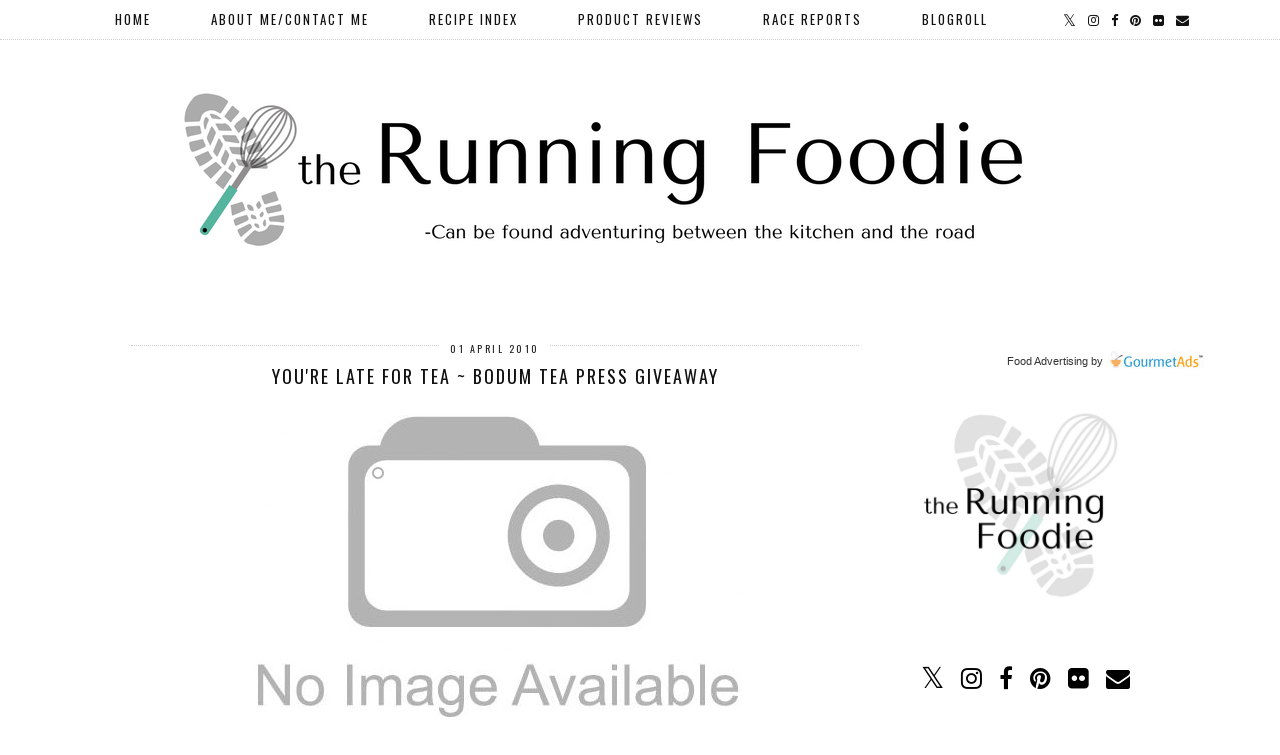

--- FILE ---
content_type: text/html; charset=UTF-8
request_url: https://www.runningfoodie.com/2010/04/youre-late-for-tea-bodum-tea-press.html
body_size: 30887
content:
<!DOCTYPE html>
<html class='v2' dir='ltr' prefix='og: http://ogp.me/ns#' xmlns='http://www.w3.org/1999/xhtml' xmlns:b='http://www.google.com/2005/gml/b' xmlns:data='http://www.google.com/2005/gml/data' xmlns:expr='http://www.google.com/2005/gml/expr'>
<head>
<link href='https://www.blogger.com/static/v1/widgets/335934321-css_bundle_v2.css' rel='stylesheet' type='text/css'/>
<script src='//bcdn.grmtas.com/pub/ga_pub_1674.js' type='text/javascript'></script>
<link href='//ajax.googleapis.com' rel='dns-prefetch'/>
<link href='//fonts.googleapis.com' rel='dns-prefetch'/>
<link href='//cdnjs.cloudflare.com' rel='dns-prefetch'/>
<link href='//pipdigz.co.uk' rel='dns-prefetch'/>
<meta content='width=1110' name='viewport'/>
<meta content='text/html; charset=UTF-8' http-equiv='Content-Type'/>
<meta content='blogger' name='generator'/>
<link href='https://www.runningfoodie.com/favicon.ico' rel='icon' type='image/x-icon'/>
<link href='https://www.runningfoodie.com/2010/04/youre-late-for-tea-bodum-tea-press.html' rel='canonical'/>
<link rel="alternate" type="application/atom+xml" title="the Running Foodie - Atom" href="https://www.runningfoodie.com/feeds/posts/default" />
<link rel="alternate" type="application/rss+xml" title="the Running Foodie - RSS" href="https://www.runningfoodie.com/feeds/posts/default?alt=rss" />
<link rel="service.post" type="application/atom+xml" title="the Running Foodie - Atom" href="https://www.blogger.com/feeds/1060755630800309245/posts/default" />

<link rel="alternate" type="application/atom+xml" title="the Running Foodie - Atom" href="https://www.runningfoodie.com/feeds/3354612949436849453/comments/default" />
<!--Can't find substitution for tag [blog.ieCssRetrofitLinks]-->
<link href='http://common1.csnimages.com/lf/1/hash/6524/2293808/1/Assam+34+oz+Tea+Press+with+Glass+Handle+and+Stainless+Steel+Infuser.jpg' rel='image_src'/>
<meta content='https://www.runningfoodie.com/2010/04/youre-late-for-tea-bodum-tea-press.html' property='og:url'/>
<meta content='You&#39;re Late For TEA ~ Bodum Tea Press Giveaway' property='og:title'/>
<meta content='the Running Foodie is all about sharing my adventures in the kitchen and on the road. I&#39;ll see you there!' property='og:description'/>
<meta content='https://lh3.googleusercontent.com/blogger_img_proxy/[base64]w1200-h630-p-k-no-nu' property='og:image'/>
<title>
You're Late For TEA ~ Bodum Tea Press Giveaway | the Running Foodie
</title>
<meta content='the Running Foodie: You&#39;re Late For TEA ~ Bodum Tea Press Giveaway' property='og:title'/>
<meta content='article' property='og:type'/>
<meta content='https://www.runningfoodie.com/2010/04/youre-late-for-tea-bodum-tea-press.html' property='og:url'/>
<meta content='http://common1.csnimages.com/lf/1/hash/6524/2293808/1/Assam+34+oz+Tea+Press+with+Glass+Handle+and+Stainless+Steel+Infuser.jpg' property='og:image'/>
<meta content='the Running Foodie' property='og:site_name'/>
<meta content='https://www.runningfoodie.com/' name='twitter:domain'/>
<meta content='You&#39;re Late For TEA ~ Bodum Tea Press Giveaway' name='twitter:title'/>
<meta content='summary_large_image' name='twitter:card'/>
<meta content='http://common1.csnimages.com/lf/1/hash/6524/2293808/1/Assam+34+oz+Tea+Press+with+Glass+Handle+and+Stainless+Steel+Infuser.jpg' name='twitter:image'/>
<link href='//fonts.googleapis.com/css?family=Montserrat|Oswald&subset=latin,latin-ext' rel='stylesheet' type='text/css'/>
<style type='text/css'>@font-face{font-family:'Oswald';font-style:normal;font-weight:400;font-display:swap;src:url(//fonts.gstatic.com/s/oswald/v57/TK3_WkUHHAIjg75cFRf3bXL8LICs1_FvsUtiZSSUhiCXABTV.woff2)format('woff2');unicode-range:U+0460-052F,U+1C80-1C8A,U+20B4,U+2DE0-2DFF,U+A640-A69F,U+FE2E-FE2F;}@font-face{font-family:'Oswald';font-style:normal;font-weight:400;font-display:swap;src:url(//fonts.gstatic.com/s/oswald/v57/TK3_WkUHHAIjg75cFRf3bXL8LICs1_FvsUJiZSSUhiCXABTV.woff2)format('woff2');unicode-range:U+0301,U+0400-045F,U+0490-0491,U+04B0-04B1,U+2116;}@font-face{font-family:'Oswald';font-style:normal;font-weight:400;font-display:swap;src:url(//fonts.gstatic.com/s/oswald/v57/TK3_WkUHHAIjg75cFRf3bXL8LICs1_FvsUliZSSUhiCXABTV.woff2)format('woff2');unicode-range:U+0102-0103,U+0110-0111,U+0128-0129,U+0168-0169,U+01A0-01A1,U+01AF-01B0,U+0300-0301,U+0303-0304,U+0308-0309,U+0323,U+0329,U+1EA0-1EF9,U+20AB;}@font-face{font-family:'Oswald';font-style:normal;font-weight:400;font-display:swap;src:url(//fonts.gstatic.com/s/oswald/v57/TK3_WkUHHAIjg75cFRf3bXL8LICs1_FvsUhiZSSUhiCXABTV.woff2)format('woff2');unicode-range:U+0100-02BA,U+02BD-02C5,U+02C7-02CC,U+02CE-02D7,U+02DD-02FF,U+0304,U+0308,U+0329,U+1D00-1DBF,U+1E00-1E9F,U+1EF2-1EFF,U+2020,U+20A0-20AB,U+20AD-20C0,U+2113,U+2C60-2C7F,U+A720-A7FF;}@font-face{font-family:'Oswald';font-style:normal;font-weight:400;font-display:swap;src:url(//fonts.gstatic.com/s/oswald/v57/TK3_WkUHHAIjg75cFRf3bXL8LICs1_FvsUZiZSSUhiCXAA.woff2)format('woff2');unicode-range:U+0000-00FF,U+0131,U+0152-0153,U+02BB-02BC,U+02C6,U+02DA,U+02DC,U+0304,U+0308,U+0329,U+2000-206F,U+20AC,U+2122,U+2191,U+2193,U+2212,U+2215,U+FEFF,U+FFFD;}</style>
<style id='page-skin-1' type='text/css'><!--
/*
-----------------------------------------------
Name: Aruba Nights
Designer: pipdig Ltd.
URL: https://www.pipdig.co/
Version: 2
License: Copyright 2016. All rights reserved.
*** Some of the assets in this template are tracked. ***
*** Any reproduction, copying or reselling of this template is not permitted. ***
-----------------------------------------------
<Group description="Page Text" selector="">
<Variable name="body.font" description="Font" type="font" default="normal normal 11px Verdana"/>
<Variable name="body.text.color" description="Text Color" type="color" default="#333333"/>
<Variable name="body.link.color" description="Link Color" type="color" default="#777777"/>
<Variable name="body.link.color.hover" description="Hover Color" type="color" default="#000000"/>
</Group>
<Group description="Blog Header" selector="">
<Variable name="header.text.font" description="Header Font" type="font" default="60px Oswald"/>
<Variable name="header.text.color" description="Header Color" type="color" default="#222222" />
<Variable name="tagline.text.font" description="Tagline Font" type="font" default="15px Oswald"/>
<Variable name="tagline.text.color" description="Tagline Color" type="color" default="#666666"/>
</Group>
<Group description="Post Titles" selector="">
<Variable name="post.title.font" description="Font" type="font" default="18px Oswald"/>
<Variable name="post.title.color" description="Color" type="color" default="#111111" />
<Variable name="post.title.color.hover" description="Hover Color" type="color" default="#999999" />
</Group>
<Group description="Date Header" selector="">
<Variable name="date.header.font" description="Font" type="font" default="10px Oswald"/>
<Variable name="date.header.color" description="Text Color" type="color" default="#222222"/>
</Group>
<Group description="Navbar" selector="">
<Variable name="navbar.text.font" description="Navbar Font" type="font" default="13px Oswald"/>
<Variable name="navbar.text.color" description="Navbar Text Color" type="color" default="#000000"/>
<Variable name="navbar.text.color.hover" description="Navbar Text Hover Color" type="color" default="#999999" />
<Variable name="navbar.background.color" description="Navbar Background Color" type="color" default="#ffffff"/>
</Group>
<Group description="Widgets" selector="">
<Variable name="widget.title.font" description="Widget Title Font" type="font" default="12px Oswald"/>
<Variable name="widget.title.text.color" description="Widget Title Color" type="color" default="#000000"/>
</Group>
<Group description="Social Icons" selector="">
<Variable name="socialz.color" description="Social Icon Color" type="color" default="#000000"/>
<Variable name="socialz.color.hover" description="Social Icon Hover Color" type="color" default="#999999"/>
</Group>
*/
body, .body-fauxcolumn-outer {
background: #fff;
font: normal normal 11px Verdana;
color: #333333;
padding: 0;
}
html body .region-inner {
min-width: 0;
max-width: 100%;
width: auto;
}
a:link {
text-decoration:none;
color: #000;
transition: all 0.25s ease-out; -moz-transition: all 0.25s ease-out; -webkit-transition: all 0.25s ease-out;
max-width: 100%;
}
a:visited {
text-decoration:none;
color: #000;
}
a:hover {
text-decoration:none;
color: #aaa;
}
.post-body a {
text-decoration:none;
color: #777777;
margin:0 !important;
transition: all 0.25s ease-out; -moz-transition: all 0.25s ease-out; -webkit-transition: all 0.25s ease-out;
}
.post-body a:hover {
color: #000000;
}
.navbar,.Navbar,.Attribution{display:none;}
#header-inner{padding-top:30px;background-position: center top !important;}
.body-fauxcolumn-outer .fauxcolumn-inner {
background: transparent none repeat scroll top left;
_background-image: none;
}
.body-fauxcolumn-outer .cap-top {
position: absolute;
z-index: 1;
height: 400px;
width: 100%;
}
.body-fauxcolumn-outer .cap-top .cap-left {
width: 100%;
background: transparent none repeat-x scroll top left;
_background-image: none;
}
.content-outer {
margin-bottom: 1px;
}
.content-inner {
background-color: #fff;
padding: 0;
}
#crosscol.section{margin:0;}
.socialz {text-align:center}
.socialz a {color: #000000; margin: 0 7px; font-size: 24px;-webkit-transition: all 0.25s ease-out; -moz-transition: all 0.25s ease-out; -ms-transition: all 0.25s ease-out; -o-transition: all 0.25s ease-out;transition: all 0.25s ease-out;}
.socialz a:hover {color: #999999;}
#socialz-top {
margin-left: 40px !important;
}
#socialz-top a {
display: inline-block;
color: #000000;
padding: 12px 5px;
}
#socialz-top a:hover {
color: #999999;
}
.addthis_toolbox {font:12px Oswald;font-size: 14px,sans-serif;letter-spacing:1px;margin-top:23px;color:#000;float:right}
.addthis_toolbox .fa{color:#000000;font-size:18px;margin-left:8px;transition: all 0.2s ease-out; -o-transition: all 0.2s ease-out; -moz-transition: all 0.2s ease-out; -webkit-transition: all 0.2s ease-out;}
.addthis_toolbox .fa:hover{color:#999999}
.post-share-buttons.goog-inline-block {display: none;}
.post-labels {
margin-top: 5px;
}
.tr-caption-container {table-layout: fixed; width: 100%;}
.sidebar h2, .foot h2, .BlogArchive h2, .sidebar .title, .foot .title {
font: 12px Oswald;
color: #000000;
border-top:1px dotted #ccc;
letter-spacing: 3px;
text-align: center;
text-transform: uppercase;
padding:8px 0;
margin-bottom:5px;
}
.status-msg-wrap{margin: 30px auto !important;font-size:100%;}
.status-msg-body{font:10px arial, sans-serif;text-transform:uppercase;letter-spacing:1px;color:#666;}
.status-msg-border{border:1px solid #fff; opacity:0.25;}
.status-msg-bg{background-color:#fff}
.post-body h2, .post-body h3, .post-body h4, .post-body h5, .post-body h6 {font:18px Oswald,sans-serif;letter-spacing:2px;text-transform:uppercase;font-weight: 400 !important;margin: 25px 0;}
.post-body h2 {font-size: 18px}
.post-body h3 {font-size: 17px}
.post-body h4 {font-size: 16px}
.post-body h5 {font-size: 16px}
.post-body h6 {font-size: 15px}
.more, .jump-link > a {
box-sizing: border-box;
border: 1px dotted #ccc;
color: #000 !important;
display: block;
padding: 8px 0;
position: relative;
text-align: center;
text-decoration: none !important;
text-transform: uppercase;
top: 10px;
width: 100%;
letter-spacing: 2px;
font:12px Oswald;font-size: 15px;
}
.more:hover, .jump-link > a:hover{
border: 1px dotted #eee  !important;
color: #444 !important;
}
.jump-link {
margin-top: 15px;
}
.post_here_link {display:none;}
.linkwithin_outer {
display: none;
}
#git_title > span,#git_title_bar span {font:18px Oswald;font-size:16px;letter-spacing: 2px;text-transform: uppercase;font-weight:400 !important}
#git_wrapper_0, #git_wrapper_1, #git_wrapper_2, #git_wrapper_3, #git_wrapper_4, #git_wrapper_5, #git_wrapper_6, #git_wrapper_7, #git_wrapper_8, #git_wrapper_29, #git_wrapper_10, #git_wrapper_11, #git_wrapper_12  {
border:none !important;
}
.gslide_img {padding:0 !important;border:none !important;}
.gslide{transition: all 0.25s ease-out; -moz-transition: all 0.25s ease-out; -webkit-transition: all 0.25s ease-out;}
.gslide:hover{opacity:.7}
/* Header
----------------------------------------------- */
.header-outer {
}
.Header .title {
font: 60px Oswald;
color: #222222;
text-align:center;
letter-spacing:6px;
margin: 35px 0;
text-transform: uppercase;
}
#Header1_headerimg{margin:15px auto 35px;}
.Header .title a {
color: #222222;
}
.Header .description {
font: 15px Oswald;
color: #666666;
text-transform:uppercase;
letter-spacing:2px;
text-align:center;
margin-top:-10px;
}
.header-inner .Header .titlewrapper {
padding: 0 0 10px;
}
.header-inner .Header .descriptionwrapper {
padding: 0 0;
display:none;
}
/* Tabs
----------------------------------------------- */
.slicknav_menu{display:none;background: #ffffff;}
.tabs .widget ul, .tabs .widget ul {overflow:visible;}
nav {
margin: 0 auto;
text-align: center;
line-height:0;
background:#ffffff;
width:100%;
border-bottom:1px dotted #ccc;
opacity:.93;
z-index:8;
}
.navdiv{
font: 13px Oswald;
width: 100%;
text-transform: uppercase;
letter-spacing: 2px;
position: fixed;
top:0;
left:0;
z-index:9;
}
.navdiv a{
color: #000000;
transition: all 0.25s ease-out; -moz-transition: all 0.25s ease-out; -webkit-transition: all 0.25s ease-out;
}
nav ul ul {
padding: 0;
top: 100%;
visibility: hidden;
opacity: 0;
-moz-transition: all 0.25s ease-out; -webkit-transition: all 0.25s ease-out; transition: all 0.25s ease-out;
}
nav ul li:hover > ul {
visibility: visible;
opacity: 1;
}
nav ul ul li {
display: none;
}
nav ul li:hover > ul li {
display: block;
}
nav ul {
list-style: none;
position: relative;
display: inline-table;
margin:0;
padding:0;
line-height:1.4em;
}
nav ul:after {
content: ""; clear: both; display: block;
}
nav ul li {
float: left;
z-index: 5000;
text-align: left;
}
nav ul a:hover {
color: #999999;
}
nav ul li a {
display: block;
padding: 12px 30px;
color: #000000;
text-decoration: none;
}
nav ul ul {
padding: 0;
position: absolute;
top: 100%;
}
nav ul ul li {
float: none !important;
position: relative;
}
nav ul ul li a {
padding: 10px 30px;
color: #000000;
background: #ffffff;
text-align: left;
}
nav ul ul li a:hover {
color: #999999;
}
nav ul ul ul {
position: absolute;
left: 100%;
top:0;
}
/* Columns
----------------------------------------------- */
.main-outer {
border-top: 0 solid transparent;
}
.fauxcolumn-left-outer .fauxcolumn-inner {
border-right: 1px solid transparent;
}
.fauxcolumn-right-outer .fauxcolumn-inner {
border-left: 0px solid transparent;
}
.sidebar {
margin:0 0 0 20px;
text-align:center;
}
/* Headings
----------------------------------------------- */
h2 {
margin: 0 0 1em 0;
color: #000;
}
/* Widgets
----------------------------------------------- */
.widget {
margin: 25px 0;
}
.widget .zippy {
color: #cecece;
}
.widget .popular-posts ul {
list-style: none;
padding:0;
}
.tabs-inner{padding:0;}
.AdSense{overflow:hidden}#HTML491{margin:0;padding:20px 0;}.cycle-slideshow{width:100%;height:400px;display:block;text-align:center;z-index:0;overflow:hidden;margin:0}.cycle-slideshow ul{width:100%;height:100%;height:100vh;padding:0}.cycle-slideshow li{width:100%;height:100%;margin:0;padding:0}.cycle-prev,.cycle-next{position:absolute;top:0;width:11%;opacity:.92;filter:alpha(opacity=92);z-index:800;height:100%;cursor:pointer}.cycle-prev{left:0;background:url('https://pipdigz.co.uk/slider_left.png') 50% 50% no-repeat}.cycle-next{right:0;background:url('https://pipdigz.co.uk/slider_right.png') 50% 50% no-repeat}.slide-inside{display:table;vertical-align:middle;height:100%;padding:0;width:100%;background:transparent;transition:all .25s ease-out;-o-transition:all .25s ease-out;-moz-transition:all .25s ease-out;-webkit-transition:all .25s ease-out}.slide-inside:hover{background:rgba(255,255,255,0.1)}.slide-title,.slide-title a:hover{display:table-cell;vertical-align:middle}.slide-h2{text-transform:uppercase;display:block;font:18px Oswald;color:#000;letter-spacing:1px;margin-bottom:15px;z-index:9}.slide-image{background-size:cover;background-attachment:scroll;background-position:center 11%;height:100%;width:100%}.slide-container{display:block;padding:0;color:#000;letter-spacing:0;width:30%;margin:0 auto;padding:15px;background:rgba(255,255,255,.76)}#slide-more{text-transform:uppercase;font:12px Oswald;color:#000;letter-spacing:2px;padding:15px 0;margin:25px auto 10px;display:block;width:150px;background:rgba(255,255,255,.8);transition:all .25s ease-out;-o-transition:all .25s ease-out;-moz-transition:all .25s ease-out;-webkit-transition:all .25s ease-out}#slide-more:hover{background:#fff;color:#000}#crosscol-overflow {margin:0;}
@media screen and (min-width: 1111px) {
.slide-image{background-attachment: fixed;}
}
.PopularPosts .item-thumbnail {float:none;margin:0;}
.PopularPosts .item-title {
font: 18px Oswald; font-size: 12px;
letter-spacing: 1px;
padding-bottom: 0.2em;
text-transform: uppercase;
}
.PopularPosts img{width:100%;height:auto;transition: all 0.25s ease-out; -moz-transition: all 0.25s ease-out; -webkit-transition: all 0.25s ease-out;}
.PopularPosts img:hover{opacity:.7;}
.popular-posts .item-snippet {display: none;}
.widget.Stats {
text-align: center;
}
.sidebar ul {padding:0}
.sidebar li {list-style:none}
.sidebar .PageList ul li a, .sidebar .Label ul li a {
background:#fff;
display:block;
padding: 4px 0;
font: 12px Oswald; font-size: 11px;
letter-spacing: 1px;
text-transform:uppercase;
transition: all 0.25s ease-out; -moz-transition: all 0.25s ease-out; -webkit-transition: all 0.25s ease-out;
}
.sidebar .PageList ul li a:hover, .sidebar .Label ul li a:hover {
background: #111;
color: #fff;
}
.widget img {
max-width: 100%;
height:auto;
}
.widget-content li {list-style:none;}
/* Posts
----------------------------------------------- */
h2.date-header {
font: 10px Oswald;
color: #222222;
height:3px;
letter-spacing: 2px;
margin: 0 !important;
text-align:center;
border-top: 1px dotted #ccc;
}
.date-header span {
background-color: #fff;
padding: 0 10px;
position: relative;
top: -5px;
letter-spacing:2.5px;
text-transform:uppercase;
}
.status-msg-wrap{margin:0 auto 30px !important;font-size:100%;}
.main-inner {
padding-top: 45px;
padding-bottom: 65px;
}
.main-inner .column-center-inner {
padding: 0 0;
}
.main-inner .column-center-inner .section {
margin: 0 1em;
}
.post {
margin: 0 0 55px 0;
}
.comments h4 {
font: 18px Oswald;
color:#111111;
text-transform:uppercase;
letter-spacing:2px;
margin: .5em 0 0;
font-size: 140%;
}
.post-title{
font: 18px Oswald;
color:#111111;
margin: .75em 0 0;
text-align:center;
text-transform:uppercase;
letter-spacing:2px;
}
.post-title a{
text-decoration:none;
color:#111111;
}
.post-title a:hover {
color:#999999;
}
.post-body {
font-size: 110%;
line-height: 1.6;
position: relative;
text-align:justify;
}
.post-body img{max-width:100%;height:auto;padding:0 !important;margin:5px 0 0 0;}
.post-body img,
.post-body img, .post-body .tr-caption-container {
padding: 5px;
}
.post-body .tr-caption-container {
color: #333333;
}
.post-body .tr-caption-container img {
padding: 0;
background: transparent;
border: none;
width:100%;
height: auto;
}
.post-header {
margin: 0 0 1em;
line-height: 1.6;
font-size: 90%;
}
.post-footer {
margin: 20px -2px 0;
line-height: 1.6;
font: 10px Oswald; font-size: 10px;
text-transform:uppercase;
letter-spacing: 1px;
display:inline-block;
}
#comments .comment-author {
padding-top: 1.5em;
border-top: 1px solid transparent;
background-position: 0 1.5em;
}
#comments .comment-author:first-child {
padding-top: 0;
border-top: none;
}
.avatar-image-container {
margin: .2em 0 0;
}
input.gsc-input {width:97% !important; padding:5px 6px !important; font:10px arial,sans-serif; text-transform:uppercase; letter-spacing:1px;transition: all 0.25s ease-out; -moz-transition: all 0.25s ease-out; -webkit-transition: all 0.25s ease-out;}
input.gsc-input:focus{border-color:#f3f3f3;}
input.gsc-search-button {padding: 4px; font:10px Montserrat,sans-serif; text-transform:uppercase; letter-spacing:1px; border:1px solid #111; background: #111; color:#fff; cursor: pointer;}
.follow-by-email-submit{border:1px solid #111 !important; background:#111 !important; color:#fff !important; border-radius: 0 !important;text-transform:uppercase; font:10px Montserrat,sans-serif !important; letter-spacing:1px}
.follow-by-email-address{border:1px solid #ddd !important;transition: all 0.25s ease-out; -moz-transition: all 0.25s ease-out; -webkit-transition: all 0.25s ease-out;}
.follow-by-email-address:focus{border-color:#f3f3f3;}
.FollowByEmail .follow-by-email-inner .follow-by-email-submit {width: 64px;}
/* Comments
----------------------------------------------- */
.comments .comments-content .icon.blog-author {
background-repeat: no-repeat;
background-image: url([data-uri]);
background-size: 16px 16px;
}
.comments .comments-content .loadmore a {
border-top: 1px dotted #ccc;
border-bottom: 1px dotted #ccc;
}
.comments .comment-thread.inline-thread {
background: #fff;
}
.comments .continue {
border-top: 1px dotted #ddd;
}
/* Accents
---------------------------------------------- */
.section-columns td.columns-cell {
border-left: 0;
}
.blog-pager-older-link, .home-link, .blog-pager-newer-link {
background: #fff;
padding: 0;
}
#blog-pager-newer-link {
text-align: left;
width: 50%;
float: left;
}
#blog-pager-older-link {
text-align: right;
width: 50%;
float: right;
}
.blog-pager a{font: 12px Oswald; font-size: 18px;color:#000;text-transform:uppercase;letter-spacing:2px;-webkit-transition: all 0.25s ease-out; -moz-transition: all 0.25s ease-out; -ms-transition: all 0.25s ease-out; -o-transition: all 0.25s ease-out;transition: all 0.25s ease-out;}
.blog-pager a:hover{opacity:.5;}
.blog-pager a span {
font-size: 13px;
line-height: 1.3;
letter-spacing: 0;
display:block;
margin-top: 5px;
}
.blog-feeds, .post-feeds {
font: 12px Oswald; font-size: 12px;
letter-spacing: 2px;
text-transform: uppercase;
margin-top:30px;
}
#searchform fieldset{margin:0;padding:5px 0;background:#fff;border:1px dotted #ccc;color:#666;}
#searchform fieldset:hover{border-color:#aaa}
#s{background:transparent;background:url(//pipdigz.co.uk/icon_search_black.png) no-repeat scroll right 2px / 12px auto transparent;border:0;color:#555;float:left;margin:2px 5%;padding:0 10% 0 0;width:80%}
#back-top{
color: #777777;
background: transparent;
line-height: 100%;
display: inline-block;
position: fixed;
right: 35px;
bottom: 65px;
z-index: 10002;
}
#pipdigem {
width: 100%;
display: block;
margin: 0;
line-height: 0;
height: auto;
}
#pipdigem img {
height: auto;
width: 100%;
}
#pipdigem a {
padding: 0px;
margin: 0px;
display: inline-block;
position:relative;
}
#pipdigem li {
width: 12.5%;
display: inline-block;
margin: 0px !important;
padding: 0px !important;
}
#pipdigem .insta-likes {
width: 100%;
height: 100%;
margin-top: -100%;
opacity: 0;
text-align: center;
letter-spacing: 1px;
background: rgba(255, 255, 255, 0.55);
position: absolute;
font: normal normal 10px Montserrat, Arial, sans-serif;
color: #222;
line-height: normal;
transition: all 0.35s ease-out; -o-transition: all 0.35s ease-out; -moz-transition: all 0.35s ease-out; -webkit-transition: all 0.35s ease-out;
}
#pipdigem a:hover .insta-likes {
opacity:1;
}
.related-posts {
width: 100%;
margin: 2em 0;
float: left;
text-align: center;
}
.related-posts h3 {
margin-bottom: 10px;
color: #111111;
font: 18px Oswald;
color: #111111;
font-size: 140%;
text-transform:uppercase;
letter-spacing:1px;
text-align: center;
}
.related-posts ul li {
list-style: none;
margin: 0 5px;
display: inline-block;
vertical-align: top;
text-align: center;
border: none;
}
.related-posts a:hover {
transition: all 0.25s ease-out; -moz-transition: all 0.25s ease-out; -webkit-transition: all 0.25s ease-out;
}
.related-posts a:hover {
opacity: .75;
}
.comments .comment .comment-actions a {
font: 10px Montserrat, sans-serif;
letter-spacing: 1px;
margin-right: 4px;
text-transform: uppercase;
}
.comments .comment .comment-actions a:hover {
text-decoration: none;
}
#back-top .fa {font-size: 30px;}
#back-top a,#back-top a:hover,#back-top a:focus{color:#000000;padding:5px;display:block;}
.credit{position:relative;bottom:0;background:#000;padding:12px 0;width:100%;text-align:center;color:#fff;font:10px Montserrat,arial,sans-serif;letter-spacing: 2px;text-transform:uppercase}
.credit a{color:#fff;text-decoration:none;}
.credit a:hover{color:#999;text-decoration:none;}
#cookies-nom {font: 10px arial, sans-serif;color:#666}
body.mobile  {background:#fff;}
.mobile .body-fauxcolumn-outer {background: transparent none repeat scroll top left;}
.mobile .body-fauxcolumn-outer .cap-top {background-size: 100% auto;}
.mobile .Header .title {font-size:40px;margin-bottom:20px;letter-spacing:4px;}
body.mobile .AdSense {margin: 0 -0;}
.mobile .post {margin: 0;}
.mobile .main-inner .column-center-inner .section {margin: 0;}
.mobile-date-outer{border:0}
html .main-inner .date-outer{margin-bottom:25px}
.mobile .date-header{text-align:center;border-top:1px dotted #ccc;}
.mobile .date-header span {padding: 0.1em 10px;margin: 0 -10px;font: 10px Oswald; font-size: 11px;letter-spacing:3px;color:#999;background:#fff;position:relative;top:-8px;}
.mobile .post-title {margin: 15px auto 0;}
.mobile #header-inner {padding-top:0;padding-bottom:0}
.mobile-index-title {font: 18px Oswald; font-size: 16px;text-transform:uppercase;letter-spacing:2px;color:#222;margin:0;width:92%;}
.mobile .blog-pager {background: transparent none no-repeat scroll top center;}
.mobile .footer-outer {border-top: none;}
.mobile .main-inner, .mobile .footer-inner {background-color: #ffffff;}
.mobile-index-contents {color: #333333;margin-right:0;}
.mobile-link-button {border-radius:0;}
.mobile-link-button a:link, .mobile-link-button a:visited {color: #ffffff;}
.mobile #blog-pager a {font:12px Oswald,serif;font-size:13px;color:#000;}
.mobile .blog-pager-newer-link, .mobile .blog-pager-older-link {background: none;}
.mobile .blog-pager-older-link .fa, .mobile .blog-pager-newer-link .fa{font-size: 40px;}
.mobile .mobile-navz .fa{font-size:30px;}
.mobile .entry-title{text-align:center;font: 18px Oswald; letter-spacing:1px; text-transform: uppercase;}
.mobile-desktop-link {margin-top: 60px}
.mobile-desktop-link a {color:#000 !important;}
.mobile .topbar,.mobile #uds-searchControl {display:none;}
.mobile .navdiv {display:none;}
.mobile #Header1_headerimg {margin: 20px auto; max-width: 90%;}
.mobile .PageList {display:inline;}
.mobile-index-thumbnail{float:none;}
.mobile-index-thumbnail img {width:100% !important;height:auto;}
.mobile .description {display:none;}
.mobile .post-body{text-align:center;font-size:100%;}
.mobile #PageList1,.mobile #HTML100,.nav-menu, .mobile #cookies-nom {display:none;}
.mobile .slicknav_menu{display:block}
.mobile .comment-link {position: relative;text-align: center;top: 15px;font: 12px Oswald; font-size: 11px; letter-spacing:1px; text-transform: uppercase;}
.mobile .more{width:98%;margin:0 auto}
html .mobile-index-contents .post-body {font-size: 90%;}
.mobile .post-body{font-size:100%;}
.mobile .addthis_toolbox {float:none}
.slicknav_nav {font:13px Oswald}
.slicknav_menu .slicknav_menutxt{font: 13px Oswald;font-size:18px;color: #000000}
.slicknav_nav a {color: #000000;}
.slicknav_menu .slicknav_icon-bar{background-color:#000000;}
.mobile #socialz-top {display:none}
#cookieChoiceInfo {display: none;}
.mobile #footer-1 {text-align: center;padding: 0 15px;}
#HTML519, #HTML927 {display: none}
.slicknav_icon{display:none}
.addthis_button_stumbleupon {display: none}

--></style>
<style id='template-skin-1' type='text/css'><!--
body {
min-width: 1040px;
}
.content-outer, .content-fauxcolumn-outer, .region-inner {
min-width: 1040px;
max-width: 1040px;
_width: 1040px;
}
.main-inner .columns {
padding-left: 0;
padding-right: 290px;
}
.main-inner .fauxcolumn-center-outer {
left: 0;
right: 290px;
}
.main-inner .fauxcolumn-left-outer {
width: 0;
}
.main-inner .fauxcolumn-right-outer {
width: 290px;
}
.main-inner .column-left-outer {
width: 0;
right: 100%;
margin-left: -0;
}
.main-inner .column-right-outer {
width: 290px;
margin-right: -290px;
}
#layout {
min-width: 0;
}
#layout .content-outer {
min-width: 0;
width: 800px;
}
#layout .region-inner {
min-width: 0;
width: auto;
}
body#layout .section h4, .Navbar {display:none}
body#layout div.section {min-height: 50px}
body#layout div.layout-widget-description {font-size:11px}
body#layout .widget-content {padding: 6px 9px !important; line-height: 18px;}
body#layout div.layout-title {font-size:14px;}
#Label487 {display:none}
--></style>
<style>
.slicknav_btn { position: relative; display: block; vertical-align: middle; padding: 5px 0; line-height: 1.125em; cursor: pointer; width:100%;}
.slicknav_menu  .slicknav_menutxt { display: block; line-height: 1.188em; float: left; }
.slicknav_menu .slicknav_icon { display:none; }
.slicknav_nav { clear: both; text-align:center;}
.slicknav_nav ul,
.slicknav_nav li { display: block }
.slicknav_nav .slicknav_arrow { font-size: 0.8em; margin: 0 0 0 0.4em; }
.slicknav_nav .slicknav_item { cursor: pointer; }
.slicknav_nav .slicknav_row { display: block; }
.slicknav_nav a { display: block }
.slicknav_nav .slicknav_item a,
.slicknav_nav .slicknav_parent-link a { display: inline }
.slicknav_menu:before,
.slicknav_menu:after { content: " "; display: table; }
.slicknav_menu:after { clear: both }
.slicknav_menu { *zoom: 1 }
.slicknav_menu{font-size:23px}.slicknav_btn{margin:5px 0;text-decoration:none}.slicknav_menu .slicknav_menutxt{text-align:center; letter-spacing:4px; float:none; display:inline-block; width:100%;}
.slicknav_menu{padding:5px;border-bottom: 1px dotted #ccc}
.slicknav_nav{margin:0;padding:0;text-transform:uppercase;letter-spacing:2px}
.slicknav_nav,.slicknav_nav ul{list-style:none;overflow:hidden}
.slicknav_nav ul{padding:0;margin:0}
.slicknav_nav .slicknav_row{padding:5px 10px;margin:2px 5px}.slicknav_nav a{padding:5px 10px;margin:2px 5px;text-decoration:none;}
.slicknav_nav .slicknav_item a,.slicknav_nav .slicknav_parent-link a{padding:0;margin:0}
.slicknav_nav .slicknav_txtnode{margin-left:15px}
.slicknav_menu .slicknav_menutxt .fa {position: relative; top:-1px;}
</style>
<script src='//ajax.googleapis.com/ajax/libs/jquery/1.8.2/jquery.min.js' type='text/javascript'></script>
<script src='//www.pipdigz.co.uk/js/jquery.menu.min.js' type='text/javascript'></script>
<script src='//cdnjs.cloudflare.com/ajax/libs/jquery.cycle2/20140415/jquery.cycle2.min.js' type='text/javascript'></script>
<script src='//pipdigz.co.uk/js/g-plus.min.js' type='text/javascript'></script>
<script>
//<![CDATA[
var showpostthumbnails_gal=true;var showpostsummary_gal=true;var random_posts=false;var numchars_gal=120;var numposts_gal=4;function showgalleryposts(json){var numPosts=json.feed.openSearch$totalResults.$t;var indexPosts=new Array();document.write('<ul>');for(var i=0;i<numPosts;++i){indexPosts[i]=i}if(random_posts==true){indexPosts.sort(function(){return 0.5-Math.random()})}if(numposts_gal>numPosts){numposts_gal=numPosts}for(i=0;i<numposts_gal;++i){var entry_gal=json.feed.entry[indexPosts[i]];var posttitle_gal=entry_gal.title.$t;for(var k=0;k<entry_gal.link.length;k++){if(entry_gal.link[k].rel=='alternate'){posturl_gal=entry_gal.link[k].href;break}}if("content"in entry_gal){var postcontent_gal=entry_gal.content.$t}s=postcontent_gal;a=s.indexOf("<img");b=s.indexOf("src=\"",a);c=s.indexOf("\"",b+5);d=s.substr(b+5,c-b-5);if((a!=-1)&&(b!=-1)&&(c!=-1)&&(d!="")){var thumburl_gal=d}else var thumburl_gal='//1.bp.blogspot.com/-F2HXN2bB1rg/VUCeZj97wWI/AAAAAAAAARw/qbVqd47fcFw/s1600/bg.png';document.write('<li><div class="cycle-slideshow"><a href="'+posturl_gal+'"><div class="slide-image" style="background-image:url('+thumburl_gal+');"/><div class="slide-inside"><div class="slide-title">');document.write('<div class="slide-container">');document.write('<div class="slide-h2">');document.write(posttitle_gal+'</div>');var re=/<\S[^>]*>/g;postcontent_gal=postcontent_gal.replace(re,"");if(showpostsummary_gal==true){if(postcontent_gal.length<numchars_gal){document.write(postcontent_gal);document.write('</div>')}else{postcontent_gal=postcontent_gal.substring(0,numchars_gal);var quoteEnd_gal=postcontent_gal.lastIndexOf(" ");postcontent_gal=postcontent_gal.substring(0,quoteEnd_gal);document.write('<span class="slide-resume">');document.write(postcontent_gal+'...');document.write('</span>')}document.write('<div id="slide-more">Read More</div></div></div></div>')}document.write('</a></div>');document.write('</li>')}document.write('</ul>')}
//]]>
</script>
<style>#HTML491{display:none}#header-inner{padding-bottom: 40px;}.main-inner{padding-top:0;}</style>
<script src='//cdnjs.cloudflare.com/ajax/libs/fitvids/1.1.0/jquery.fitvids.min.js' type='text/javascript'></script>
<link href='//www.pipdigz.co.uk/css/core.css' media='all' rel='stylesheet' type='text/css'/>
<script type='text/javascript'>var addthis_config = {"data_track_addressbar": false, "data_track_clickback": false};</script>
<script src='//s7.addthis.com/js/300/addthis_widget.js' type='text/javascript'></script>
<script type='text/javascript'>
        (function(i,s,o,g,r,a,m){i['GoogleAnalyticsObject']=r;i[r]=i[r]||function(){
        (i[r].q=i[r].q||[]).push(arguments)},i[r].l=1*new Date();a=s.createElement(o),
        m=s.getElementsByTagName(o)[0];a.async=1;a.src=g;m.parentNode.insertBefore(a,m)
        })(window,document,'script','https://www.google-analytics.com/analytics.js','ga');
        ga('create', 'UA-18459609-1', 'auto', 'blogger');
        ga('blogger.send', 'pageview');
      </script>
<script>var clementine = 'clementine';</script>
<link href='https://www.blogger.com/dyn-css/authorization.css?targetBlogID=1060755630800309245&amp;zx=593725e7-409c-46fa-a47f-e71d098aba9e' media='none' onload='if(media!=&#39;all&#39;)media=&#39;all&#39;' rel='stylesheet'/><noscript><link href='https://www.blogger.com/dyn-css/authorization.css?targetBlogID=1060755630800309245&amp;zx=593725e7-409c-46fa-a47f-e71d098aba9e' rel='stylesheet'/></noscript>
<meta name='google-adsense-platform-account' content='ca-host-pub-1556223355139109'/>
<meta name='google-adsense-platform-domain' content='blogspot.com'/>

</head>
<body class='loading'>
<script>


  var pipdig_class = 'pipdig-post';



//<![CDATA[
if(typeof(pipdig_class) != 'undefined' && pipdig_class !== null) {
  jQuery('body').addClass(pipdig_class);
}
//]]>
</script>
<div class='body-fauxcolumns'>
<div class='fauxcolumn-outer body-fauxcolumn-outer'>
<div class='cap-top'>
<div class='cap-left'></div>
<div class='cap-right'></div>
</div>
<div class='fauxborder-left'>
<div class='fauxborder-right'></div>
<div class='fauxcolumn-inner'>
</div>
</div>
<div class='cap-bottom'>
<div class='cap-left'></div>
<div class='cap-right'></div>
</div>
</div>
</div>
<div class='content'>
<div class='content-fauxcolumns'>
<div class='fauxcolumn-outer content-fauxcolumn-outer'>
<div class='cap-top'>
<div class='cap-left'></div>
<div class='cap-right'></div>
</div>
<div class='fauxborder-left'>
<div class='fauxborder-right'></div>
<div class='fauxcolumn-inner'>
</div>
</div>
<div class='cap-bottom'>
<div class='cap-left'></div>
<div class='cap-right'></div>
</div>
</div>
</div>
<div class='content-cap-top cap-top'>
<div class='cap-left'></div>
<div class='cap-right'></div>
</div>
<div class='fauxborder-left content-fauxborder-left'>
<div class='fauxborder-right content-fauxborder-right'></div>
<div class='content-inner'>
<!-- <header> <div class='header-outer'> <div class='header-cap-top cap-top'> <div class='cap-left'/> <div class='cap-right'/> </div> <div class='fauxborder-left header-fauxborder-left'> <div class='fauxborder-right header-fauxborder-right'/> <div class='region-inner header-inner'> <b:section class='header' id='header' maxwidgets='1' showaddelement='no'/> </div> </div> <div class='header-cap-bottom cap-bottom'> <div class='cap-left'/> <div class='cap-right'/> </div> </div> </header> -->
<div class='tabs-outer'>
<div class='tabs-cap-top cap-top'>
<div class='cap-left'></div>
<div class='cap-right'></div>
</div>
<div class='fauxborder-left tabs-fauxborder-left'>
<div class='fauxborder-right tabs-fauxborder-right'></div>
<div class='region-inner tabs-inner'>
<div class='tabs section' id='crosscol'><div class='widget PageList' data-version='1' id='PageList1'>
<div class='widget-content'>
<div class='navdiv'>
<nav>
<ul class='dropdown'>
<li><a href='https://www.runningfoodie.com/'>Home</a></li>
<li><a href='https://www.runningfoodie.com/p/contact-me.html'>About Me/Contact Me</a></li>
<li><a href='https://www.runningfoodie.com/p/recipe-index.html'>Recipe Index</a></li>
<li><a href='https://www.runningfoodie.com/p/product-reviews.html'>Product Reviews</a></li>
<li><a href='https://www.runningfoodie.com/p/race-reports.html'>Race Reports</a></li>
<li><a href='https://www.runningfoodie.com/p/blogroll.html'>Blogroll</a></li>
</ul>
</nav>
</div>
<div class='clear'></div>
</div>
<script>
//<![CDATA[
var _0x45b7=["\x64\x72\x6F\x70\x64\x6F\x77\x6E","\x61\x64\x64\x43\x6C\x61\x73\x73","\x3C\x64\x69\x76\x20\x63\x6C\x61\x73\x73\x3D\x27\x6E\x61\x76\x64\x69\x76\x27\x3E\x3C\x6E\x61\x76\x3E\x3C\x75\x6C\x20\x63\x6C\x61\x73\x73\x3D\x27\x64\x72\x6F\x70\x64\x6F\x77\x6E\x27\x3E\x3C\x6C\x69\x3E\x3C\x75\x6C\x20\x63\x6C\x61\x73\x73\x3D\x27\x64\x72\x6F\x70\x64\x6F\x77\x6E\x27\x3E","\x74\x65\x78\x74","\x73\x75\x62\x73\x74\x72","\x5F","\x68\x72\x65\x66","\x61\x74\x74\x72","\x61","\x66\x69\x6E\x64","\x3C\x6C\x69\x3E\x3C\x61\x20\x68\x72\x65\x66\x3D\x22","\x22\x3E","\x3C\x2F\x61\x3E\x3C\x2F\x6C\x69\x3E","\x3C\x2F\x75\x6C\x3E\x3C\x2F\x6C\x69\x3E\x3C\x6C\x69\x3E\x3C\x61\x20\x68\x72\x65\x66\x3D\x22","\x3C\x2F\x61\x3E\x3C\x75\x6C\x20\x63\x6C\x61\x73\x73\x3D\x27\x73\x75\x62\x2D\x6D\x65\x6E\x75\x27\x3E","\x65\x61\x63\x68","\x23\x50\x61\x67\x65\x4C\x69\x73\x74\x31\x20\x6C\x69","\x3C\x2F\x75\x6C\x3E\x3C\x2F\x6C\x69\x3E\x3C\x2F\x75\x6C\x3E\x3C\x2F\x6E\x61\x76\x3E\x3C\x2F\x64\x69\x76\x3E","\x68\x74\x6D\x6C","\x6C\x65\x6E\x67\x74\x68","","\x72\x65\x70\x6C\x61\x63\x65","\x72\x65\x6D\x6F\x76\x65","\x23\x50\x61\x67\x65\x4C\x69\x73\x74\x31\x20\x75\x6C","\x69\x64","\x3A\x65\x71\x28\x31\x29","\x70\x61\x72\x65\x6E\x74\x73","\x23\x50\x61\x67\x65\x4C\x69\x73\x74\x31\x20\x61","\x23\x50\x61\x67\x65\x4C\x69\x73\x74\x31"];$(_0x45b7[28])[_0x45b7[15]](function(){$(this)[_0x45b7[1]](_0x45b7[0]);var _0x3878x1=_0x45b7[2];$(_0x45b7[16])[_0x45b7[15]](function(){var _0x3878x2=$(this)[_0x45b7[3]](),_0x3878x3=_0x3878x2[_0x45b7[4]](0,1),_0x3878x4=_0x3878x2[_0x45b7[4]](1);_0x45b7[5]== _0x3878x3?(_0x3878x3= $(this)[_0x45b7[9]](_0x45b7[8])[_0x45b7[7]](_0x45b7[6]),_0x3878x1+= _0x45b7[10]+ _0x3878x3+ _0x45b7[11]+ _0x3878x4+ _0x45b7[12]):(_0x3878x3= $(this)[_0x45b7[9]](_0x45b7[8])[_0x45b7[7]](_0x45b7[6]),_0x3878x1+= _0x45b7[13]+ _0x3878x3+ _0x45b7[11]+ _0x3878x2+ _0x45b7[14])});_0x3878x1+= _0x45b7[17];$(this)[_0x45b7[18]](_0x3878x1);$(_0x45b7[23])[_0x45b7[15]](function(){var _0x3878x1=$(this);if(_0x3878x1[_0x45b7[18]]()[_0x45b7[21]](/\s|&nbsp;/g,_0x45b7[20])[_0x45b7[19]]== 0){_0x3878x1[_0x45b7[22]]()}});$(_0x45b7[16])[_0x45b7[15]](function(){var _0x3878x1=$(this);if(_0x3878x1[_0x45b7[18]]()[_0x45b7[21]](/\s|&nbsp;/g,_0x45b7[20])[_0x45b7[19]]== 0){_0x3878x1[_0x45b7[22]]()}});$(_0x45b7[27])[_0x45b7[15]](function(){var _0x3878x5=$(location)[_0x45b7[7]](_0x45b7[6]),_0x3878x6=$(this)[_0x45b7[7]](_0x45b7[6]);if(_0x3878x6=== _0x3878x5){var _0x3878x7=$(this)[_0x45b7[26]](_0x45b7[25])[_0x45b7[7]](_0x45b7[24])}})})
//]]>
</script>
<script>
//<![CDATA[
$('.sub-menu').prev('a').append(" <i class='fa fa-chevron-down' style='font-size: 10px; position: relative; top: -2px;'/>");
//]]>
</script>
</div></div>
<div class='tabs section' id='crosscol-overflow'><div class='widget Header' data-version='1' id='Header1'>
<div id='header-inner'>
<a href='https://www.runningfoodie.com/' style='display: block'>
<img alt='the Running Foodie' height='200px; ' id='Header1_headerimg' nopin='nopin' src='https://blogger.googleusercontent.com/img/b/R29vZ2xl/AVvXsEhDJ51x5SCj3uhf4TBI6fr9oy_CovGib09gtErybbC5a0L30izdDKkqQ7cEfFcC-GqVmTz9ux2QqAheGCRov0slPH_eYDIzxevu9ytLmMQ6bu0rlg_aJNc6fnR5CZIprkCFJaXeWf_MF6lQ/s1600/RSARA%25281%2529.png' style='display: block' width='960px; '/>
</a>
</div>
</div></div>
</div>
</div>
<div class='tabs-cap-bottom cap-bottom'>
<div class='cap-left'></div>
<div class='cap-right'></div>
</div>
</div>
<div class='content-outer'>
<div class='main-outer'>
<div class='main-cap-top cap-top'>
<div class='cap-left'></div>
<div class='cap-right'></div>
</div>
<div class='fauxborder-left main-fauxborder-left'>
<div class='fauxborder-right main-fauxborder-right'></div>
<div class='region-inner main-inner'>
<div class='columns fauxcolumns'>
<div class='fauxcolumn-outer fauxcolumn-center-outer'>
<div class='cap-top'>
<div class='cap-left'></div>
<div class='cap-right'></div>
</div>
<div class='fauxborder-left'>
<div class='fauxborder-right'></div>
<div class='fauxcolumn-inner'>
</div>
</div>
<div class='cap-bottom'>
<div class='cap-left'></div>
<div class='cap-right'></div>
</div>
</div>
<div class='fauxcolumn-outer fauxcolumn-left-outer'>
<div class='cap-top'>
<div class='cap-left'></div>
<div class='cap-right'></div>
</div>
<div class='fauxborder-left'>
<div class='fauxborder-right'></div>
<div class='fauxcolumn-inner'>
</div>
</div>
<div class='cap-bottom'>
<div class='cap-left'></div>
<div class='cap-right'></div>
</div>
</div>
<div class='fauxcolumn-outer fauxcolumn-right-outer'>
<div class='cap-top'>
<div class='cap-left'></div>
<div class='cap-right'></div>
</div>
<div class='fauxborder-left'>
<div class='fauxborder-right'></div>
<div class='fauxcolumn-inner'>
</div>
</div>
<div class='cap-bottom'>
<div class='cap-left'></div>
<div class='cap-right'></div>
</div>
</div>
<!-- corrects IE6 width calculation -->
<div class='columns-inner'>
<div class='column-center-outer'>
<div class='column-center-inner'>
<div class='main section' id='main'><div class='widget Blog' data-version='1' id='Blog1'>
<div class='blog-posts hfeed'>
<!--Can't find substitution for tag [defaultAdStart]-->

          <div class="date-outer">
        
<h2 class='date-header'><span>01 April 2010</span></h2>

          <div class="date-posts">
        
<div class='post-outer'>
<div class='post hentry' itemprop='blogPost' itemscope='itemscope' itemtype='http://schema.org/BlogPosting'>
<meta itemType='https://schema.org/WebPage' itemid='https://www.runningfoodie.com/2010/04/youre-late-for-tea-bodum-tea-press.html' itemprop='mainEntityOfPage' itemscope='itemscope'/>
<meta content='06:01' itemprop='datePublished'/>
<meta content='2012-01-05T17:55:50Z' itemprop='dateModified'/>
<meta content='http://common1.csnimages.com/lf/1/hash/6524/2293808/1/Assam+34+oz+Tea+Press+with+Glass+Handle+and+Stainless+Steel+Infuser.jpg' itemprop='image'/>
<div itemprop='publisher' itemscope='itemscope' itemtype='https://schema.org/Organization'>
<div itemprop='logo' itemscope='itemscope' itemtype='https://schema.org/ImageObject'>
<meta content='https://sites.google.com/site/p4562jy6/publisher.png' itemprop='url'/>
<meta content='180' itemprop='width'/>
<meta content='60' itemprop='height'/>
</div>
<meta content='the Running Foodie' itemprop='name'/>
</div>
<a name='3354612949436849453'></a>
<h1 class='post-title entry-title' itemprop='name'>
You're Late For TEA ~ Bodum Tea Press Giveaway
</h1>
<div class='post-header'>
<div class='post-header-line-1'></div>
</div>
<div class='post-body entry-content' id='post-body-3354612949436849453' itemprop='description articleBody'>
<div style="text-align: center;"><img src="https://lh3.googleusercontent.com/blogger_img_proxy/[base64]s0-d"></div><br />I love tea almost as much as I love coffee, as surprising as that sounds. I like to mix various flavors with black tea to come up with my own combinations, and it's the perfect pre-bed habit to begin. Even if non-herbal tea does contain caffeine. <br /><br />The first time I remember drinking tea that came from a tea press was at a cheesecake cafe (no, not the factory), and it was really cool because you were offered a variety of loose-leaf tea that infuses in the basket. Once it steeped for however long it needed, you pressed down on the plunger and the brewing was complete. You can even keep the filter in the pot without it overbrewing. <br /><br />Bodum, the purveyor of coffee presses that they are probably best known for selling, has just as nice of a selection of tea presses as well, and so I chose the <em>Bodum Assam 34 oz Tea Press with Glass Handle and Stainless Steel Infuser</em> for this giveaway. There's something special about being able to see the tea steep that makes for a much lovelier tea time experience, and this teapot can also be a decorative centerpiece. <br /><br />Thanks goes to the always sharing <i>Wayfair</i> people for giving me the chance to pass this giveaway along to you. Wayfair has 200 plus stores all online, with items ranging from cookware, coffee machines, wall art, and barstools. <br /><br />So let's get down to business! To enter, please leave a comment telling me what your favorite tea is. <br /><br />For an additional entry, blog about this giveaway on your blog, linking back to this post. Comment again that you did this with a link to your post.<br /><br />And for a third entry, twit this giveaway, linking back to this post, and comment here again.<br /><br />This giveaway ends on Thursday, April 8th, when I'll randomly choose a winner. The winner will have 24 hours to respond. Good luck! <br /><br />(Giveaway open to residents in the United States and Canada)
<div style='clear: both;'></div>
</div>
<div addthis:title='You&#39;re Late For TEA ~ Bodum Tea Press Giveaway' addthis:url='https://www.runningfoodie.com/2010/04/youre-late-for-tea-bodum-tea-press.html' class='addthis_toolbox'>
<span class='sharez'>SHARE:</span>
<a class='addthis_button_facebook'><i class='fa fa-facebook'></i></a>
<a class='addthis_button_twitter'><i class='fa fa-twitter'></i></a>
<a class='addthis_button_google_plusone_share'><i class='fa fa-google-plus'></i></a>
<a class='addthis_button_tumblr'><i class='fa fa-tumblr'></i></a>
<a class='addthis_button_pinterest_share'><i class='fa fa-pinterest'></i></a>
<a class='addthis_button_stumbleupon'><i class='fa fa-stumbleupon'></i></a>
</div>
<div class='post-footer'>
<div class='post-footer-line post-footer-line-1'><span class='post-author vcard'>
Posted by
<span class='fn' itemprop='author' itemscope='itemscope' itemtype='http://schema.org/Person'>
<meta content='https://www.blogger.com/profile/17361819186011561670' itemprop='url'/>
<a class='g-profile' href='https://www.blogger.com/profile/17361819186011561670' rel='author' title='author profile'>
<span itemprop='name'>Christine</span>
</a>
</span>
</span>
<span class='post-timestamp'>
at
<meta content='https://www.runningfoodie.com/2010/04/youre-late-for-tea-bodum-tea-press.html' itemprop='url'/>
<a class='timestamp-link' href='https://www.runningfoodie.com/2010/04/youre-late-for-tea-bodum-tea-press.html' rel='bookmark' title='permanent link'><abbr class='published' itemprop='datePublished' title='2010-04-01T06:01:00-04:00'><span class='updated'>06:01</span></abbr></a>
</span>
<span class='post-comment-link'>
</span>
<span class='post-icons'>
<span class='item-action'>
<a href='https://www.blogger.com/email-post/1060755630800309245/3354612949436849453' title='Email Post'>
<img alt='' class='icon-action' height='13' src='//img1.blogblog.com/img/icon18_email.gif' width='18'/>
</a>
</span>
<span class='item-control blog-admin pid-1275752114'>
<a href='https://www.blogger.com/post-edit.g?blogID=1060755630800309245&postID=3354612949436849453&from=pencil' title='Edit Post'>
<img alt='Edit this post' class='icon-action' height='12' src='//pipdigz.co.uk/edit_pencil.png' width='12'/>
</a>
</span>
</span>
<div class='post-share-buttons goog-inline-block'>
</div>
</div>
<div class='post-footer-line post-footer-line-2'><span class='post-labels'>
Labels:
<a href='https://www.runningfoodie.com/search/label/csn%20stores' rel='tag'>csn stores</a>,
<a href='https://www.runningfoodie.com/search/label/giveaway' rel='tag'>giveaway</a>
</span>
</div>
<div class='post-footer-line post-footer-line-3'><span class='post-location'>
</span>
</div>
</div>
</div>
<div class='comments' id='comments'>
<a name='comments'></a>
<h4>27 comments</h4>
<div class='comments-content'>
<script async='async' src='' type='text/javascript'></script>
<script type='text/javascript'>
    (function() {
      var items = null;
      var msgs = null;
      var config = {};

// <![CDATA[
      var cursor = null;
      if (items && items.length > 0) {
        cursor = parseInt(items[items.length - 1].timestamp) + 1;
      }

      var bodyFromEntry = function(entry) {
        if (entry.gd$extendedProperty) {
          for (var k in entry.gd$extendedProperty) {
            if (entry.gd$extendedProperty[k].name == 'blogger.contentRemoved') {
              return '<span class="deleted-comment">' + entry.content.$t + '</span>';
            }
          }
        }
        return entry.content.$t;
      }

      var parse = function(data) {
        cursor = null;
        var comments = [];
        if (data && data.feed && data.feed.entry) {
          for (var i = 0, entry; entry = data.feed.entry[i]; i++) {
            var comment = {};
            // comment ID, parsed out of the original id format
            var id = /blog-(\d+).post-(\d+)/.exec(entry.id.$t);
            comment.id = id ? id[2] : null;
            comment.body = bodyFromEntry(entry);
            comment.timestamp = Date.parse(entry.published.$t) + '';
            if (entry.author && entry.author.constructor === Array) {
              var auth = entry.author[0];
              if (auth) {
                comment.author = {
                  name: (auth.name ? auth.name.$t : undefined),
                  profileUrl: (auth.uri ? auth.uri.$t : undefined),
                  avatarUrl: (auth.gd$image ? auth.gd$image.src : undefined)
                };
              }
            }
            if (entry.link) {
              if (entry.link[2]) {
                comment.link = comment.permalink = entry.link[2].href;
              }
              if (entry.link[3]) {
                var pid = /.*comments\/default\/(\d+)\?.*/.exec(entry.link[3].href);
                if (pid && pid[1]) {
                  comment.parentId = pid[1];
                }
              }
            }
            comment.deleteclass = 'item-control blog-admin';
            if (entry.gd$extendedProperty) {
              for (var k in entry.gd$extendedProperty) {
                if (entry.gd$extendedProperty[k].name == 'blogger.itemClass') {
                  comment.deleteclass += ' ' + entry.gd$extendedProperty[k].value;
                } else if (entry.gd$extendedProperty[k].name == 'blogger.displayTime') {
                  comment.displayTime = entry.gd$extendedProperty[k].value;
                }
              }
            }
            comments.push(comment);
          }
        }
        return comments;
      };

      var paginator = function(callback) {
        if (hasMore()) {
          var url = config.feed + '?alt=json&v=2&orderby=published&reverse=false&max-results=50';
          if (cursor) {
            url += '&published-min=' + new Date(cursor).toISOString();
          }
          window.bloggercomments = function(data) {
            var parsed = parse(data);
            cursor = parsed.length < 50 ? null
                : parseInt(parsed[parsed.length - 1].timestamp) + 1
            callback(parsed);
            window.bloggercomments = null;
          }
          url += '&callback=bloggercomments';
          var script = document.createElement('script');
          script.type = 'text/javascript';
          script.src = url;
          document.getElementsByTagName('head')[0].appendChild(script);
        }
      };
      var hasMore = function() {
        return !!cursor;
      };
      var getMeta = function(key, comment) {
        if ('iswriter' == key) {
          var matches = !!comment.author
              && comment.author.name == config.authorName
              && comment.author.profileUrl == config.authorUrl;
          return matches ? 'true' : '';
        } else if ('deletelink' == key) {
          return config.baseUri + '/delete-comment.g?blogID='
               + config.blogId + '&postID=' + comment.id;
        } else if ('deleteclass' == key) {
          return comment.deleteclass;
        }
        return '';
      };

      var replybox = null;
      var replyUrlParts = null;
      var replyParent = undefined;

      var onReply = function(commentId, domId) {
        if (replybox == null) {
          // lazily cache replybox, and adjust to suit this style:
          replybox = document.getElementById('comment-editor');
          if (replybox != null) {
            replybox.height = '250px';
            replybox.style.display = 'block';
            replyUrlParts = replybox.src.split('#');
          }
        }
        if (replybox && (commentId !== replyParent)) {
          document.getElementById(domId).insertBefore(replybox, null);
          replybox.src = replyUrlParts[0]
              + (commentId ? '&parentID=' + commentId : '')
              + '#' + replyUrlParts[1];
          replyParent = commentId;
        }
      };

      var hash = (window.location.hash || '#').substring(1);
      var startThread, targetComment;
      if (/^comment-form_/.test(hash)) {
        startThread = hash.substring('comment-form_'.length);
      } else if (/^c[0-9]+$/.test(hash)) {
        targetComment = hash.substring(1);
      }

      // Configure commenting API:
      var configJso = {
        'maxDepth': config.maxThreadDepth
      };
      var provider = {
        'id': config.postId,
        'data': items,
        'loadNext': paginator,
        'hasMore': hasMore,
        'getMeta': getMeta,
        'onReply': onReply,
        'rendered': true,
        'initComment': targetComment,
        'initReplyThread': startThread,
        'config': configJso,
        'messages': msgs
      };

      var render = function() {
        if (window.goog && window.goog.comments) {
          var holder = document.getElementById('comment-holder');
          window.goog.comments.render(holder, provider);
        }
      };

      // render now, or queue to render when library loads:
      if (window.goog && window.goog.comments) {
        render();
      } else {
        window.goog = window.goog || {};
        window.goog.comments = window.goog.comments || {};
        window.goog.comments.loadQueue = window.goog.comments.loadQueue || [];
        window.goog.comments.loadQueue.push(render);
      }
    })();
// ]]>
  </script>
<div id='comment-holder'>
<div class="comment-thread toplevel-thread"><ol id="top-ra"><li class="comment" id="c1737710029713115520"><div class="avatar-image-container"><img src="//www.blogger.com/img/blogger_logo_round_35.png" alt=""/></div><div class="comment-block"><div class="comment-header"><cite class="user"><a href="https://www.blogger.com/profile/17875599890855637569" rel="nofollow">Crystal dawn</a></cite><span class="icon user "></span><span class="datetime secondary-text"><a rel="nofollow" href="https://www.runningfoodie.com/2010/04/youre-late-for-tea-bodum-tea-press.html?showComment=1270117011045#c1737710029713115520">01 April, 2010 06:16</a></span></div><p class="comment-content">My favorite tea has to be Green tea, I don&#39;t think there has ever been a type that I have tried that I didn&#39;t actually like!  I have to drink it everyday!<br><br>Great blog by the way!  Good luck everyone!</p><span class="comment-actions secondary-text"><a class="comment-reply" target="_self" data-comment-id="1737710029713115520">Reply</a><span class="item-control blog-admin blog-admin pid-1312664351"><a target="_self" href="https://www.blogger.com/comment/delete/1060755630800309245/1737710029713115520">Delete</a></span></span></div><div class="comment-replies"><div id="c1737710029713115520-rt" class="comment-thread inline-thread hidden"><span class="thread-toggle thread-expanded"><span class="thread-arrow"></span><span class="thread-count"><a target="_self">Replies</a></span></span><ol id="c1737710029713115520-ra" class="thread-chrome thread-expanded"><div></div><div id="c1737710029713115520-continue" class="continue"><a class="comment-reply" target="_self" data-comment-id="1737710029713115520">Reply</a></div></ol></div></div><div class="comment-replybox-single" id="c1737710029713115520-ce"></div></li><li class="comment" id="c8091568383377008632"><div class="avatar-image-container"><img src="//www.blogger.com/img/blogger_logo_round_35.png" alt=""/></div><div class="comment-block"><div class="comment-header"><cite class="user"><a href="https://www.blogger.com/profile/17875599890855637569" rel="nofollow">Crystal dawn</a></cite><span class="icon user "></span><span class="datetime secondary-text"><a rel="nofollow" href="https://www.runningfoodie.com/2010/04/youre-late-for-tea-bodum-tea-press.html?showComment=1270117166403#c8091568383377008632">01 April, 2010 06:19</a></span></div><p class="comment-content">I follow you on twitter!  Here&#39;s my tweet: http://twitter.com/contestaholic/status/11417413930</p><span class="comment-actions secondary-text"><a class="comment-reply" target="_self" data-comment-id="8091568383377008632">Reply</a><span class="item-control blog-admin blog-admin pid-1312664351"><a target="_self" href="https://www.blogger.com/comment/delete/1060755630800309245/8091568383377008632">Delete</a></span></span></div><div class="comment-replies"><div id="c8091568383377008632-rt" class="comment-thread inline-thread hidden"><span class="thread-toggle thread-expanded"><span class="thread-arrow"></span><span class="thread-count"><a target="_self">Replies</a></span></span><ol id="c8091568383377008632-ra" class="thread-chrome thread-expanded"><div></div><div id="c8091568383377008632-continue" class="continue"><a class="comment-reply" target="_self" data-comment-id="8091568383377008632">Reply</a></div></ol></div></div><div class="comment-replybox-single" id="c8091568383377008632-ce"></div></li><li class="comment" id="c8485903133678336060"><div class="avatar-image-container"><img src="//blogger.googleusercontent.com/img/b/R29vZ2xl/AVvXsEgsPK0VqWIfqyVIuzBGtK5mV6iGxfqWsspoww-pUEluNGFttKZHsSsVj6_iqRaUeIzSvSOpdIGDLIw_kDOdrCBPiReyGE2DeyPeUJgFcmtGnhtMQH6B64M-vOw28h7Nctg/s45-c/lobstercourseA.jpg" alt=""/></div><div class="comment-block"><div class="comment-header"><cite class="user"><a href="https://www.blogger.com/profile/01116678238092688684" rel="nofollow">Lazaro Cooks</a></cite><span class="icon user "></span><span class="datetime secondary-text"><a rel="nofollow" href="https://www.runningfoodie.com/2010/04/youre-late-for-tea-bodum-tea-press.html?showComment=1270118795768#c8485903133678336060">01 April, 2010 06:46</a></span></div><p class="comment-content">Started the program yesterday...one day down.  So off to a good start.  Have a great day!</p><span class="comment-actions secondary-text"><a class="comment-reply" target="_self" data-comment-id="8485903133678336060">Reply</a><span class="item-control blog-admin blog-admin pid-272859721"><a target="_self" href="https://www.blogger.com/comment/delete/1060755630800309245/8485903133678336060">Delete</a></span></span></div><div class="comment-replies"><div id="c8485903133678336060-rt" class="comment-thread inline-thread hidden"><span class="thread-toggle thread-expanded"><span class="thread-arrow"></span><span class="thread-count"><a target="_self">Replies</a></span></span><ol id="c8485903133678336060-ra" class="thread-chrome thread-expanded"><div></div><div id="c8485903133678336060-continue" class="continue"><a class="comment-reply" target="_self" data-comment-id="8485903133678336060">Reply</a></div></ol></div></div><div class="comment-replybox-single" id="c8485903133678336060-ce"></div></li><li class="comment" id="c4486610139844488592"><div class="avatar-image-container"><img src="//blogger.googleusercontent.com/img/b/R29vZ2xl/AVvXsEjoNlTPryjufXLwDaZi2_Th9BDPYnibOhDuQSNXkvWUBPXshZQyfVAfYWIX2EBcoyJUys6PY5aa_CvLUaH2GBdMo-4QWe97jbscortnH0YkhOjqussegoj81f3Injnp5Q/s45-c/IMG_1353.JPG" alt=""/></div><div class="comment-block"><div class="comment-header"><cite class="user"><a href="https://www.blogger.com/profile/01845231840911354986" rel="nofollow">Jillian M</a></cite><span class="icon user "></span><span class="datetime secondary-text"><a rel="nofollow" href="https://www.runningfoodie.com/2010/04/youre-late-for-tea-bodum-tea-press.html?showComment=1270118809014#c4486610139844488592">01 April, 2010 06:46</a></span></div><p class="comment-content">I actually really like darjeeling tea.  And this might be just because I love Wes Anderson, but I&#39;m pretty sure it&#39;s also because darjeeling tea tastes really good.</p><span class="comment-actions secondary-text"><a class="comment-reply" target="_self" data-comment-id="4486610139844488592">Reply</a><span class="item-control blog-admin blog-admin pid-789516825"><a target="_self" href="https://www.blogger.com/comment/delete/1060755630800309245/4486610139844488592">Delete</a></span></span></div><div class="comment-replies"><div id="c4486610139844488592-rt" class="comment-thread inline-thread hidden"><span class="thread-toggle thread-expanded"><span class="thread-arrow"></span><span class="thread-count"><a target="_self">Replies</a></span></span><ol id="c4486610139844488592-ra" class="thread-chrome thread-expanded"><div></div><div id="c4486610139844488592-continue" class="continue"><a class="comment-reply" target="_self" data-comment-id="4486610139844488592">Reply</a></div></ol></div></div><div class="comment-replybox-single" id="c4486610139844488592-ce"></div></li><li class="comment" id="c8142792107375541952"><div class="avatar-image-container"><img src="//resources.blogblog.com/img/blank.gif" alt=""/></div><div class="comment-block"><div class="comment-header"><cite class="user">Anonymous</cite><span class="icon user "></span><span class="datetime secondary-text"><a rel="nofollow" href="https://www.runningfoodie.com/2010/04/youre-late-for-tea-bodum-tea-press.html?showComment=1270126941144#c8142792107375541952">01 April, 2010 09:02</a></span></div><p class="comment-content">I&#39;m a big fan of mango and peach teas, but my go-to is green. I toss a tea bag in my water bottle every other time I fill it up for a little extra oomph!</p><span class="comment-actions secondary-text"><a class="comment-reply" target="_self" data-comment-id="8142792107375541952">Reply</a><span class="item-control blog-admin blog-admin pid-171665456"><a target="_self" href="https://www.blogger.com/comment/delete/1060755630800309245/8142792107375541952">Delete</a></span></span></div><div class="comment-replies"><div id="c8142792107375541952-rt" class="comment-thread inline-thread hidden"><span class="thread-toggle thread-expanded"><span class="thread-arrow"></span><span class="thread-count"><a target="_self">Replies</a></span></span><ol id="c8142792107375541952-ra" class="thread-chrome thread-expanded"><div></div><div id="c8142792107375541952-continue" class="continue"><a class="comment-reply" target="_self" data-comment-id="8142792107375541952">Reply</a></div></ol></div></div><div class="comment-replybox-single" id="c8142792107375541952-ce"></div></li><li class="comment" id="c3785976128911352881"><div class="avatar-image-container"><img src="//blogger.googleusercontent.com/img/b/R29vZ2xl/AVvXsEjfthp24zhAeS9SjmfT44rzrhPBmclDRxTq7h05WfBFcyB1Qp0AKFm2EsxOcN6bj7_ZnpaHeX083UeH_ynY2AI1wZrA1dlJjDmvz5Qw_PioQw9lld6YFjfUoRc_iX7-MA/s45-c/*" alt=""/></div><div class="comment-block"><div class="comment-header"><cite class="user"><a href="https://www.blogger.com/profile/12752544536247854441" rel="nofollow">Laurel</a></cite><span class="icon user "></span><span class="datetime secondary-text"><a rel="nofollow" href="https://www.runningfoodie.com/2010/04/youre-late-for-tea-bodum-tea-press.html?showComment=1270131578768#c3785976128911352881">01 April, 2010 10:19</a></span></div><p class="comment-content">That&#39;s tough...there is rarely a tea I don&#39;t like! :)<br>My favorite on a cool morning would be an Earl Grey.  I prefer fruity, iced teas when it is warm, such as strawberry and mango.  White wedding tea is perfect for special occasions.</p><span class="comment-actions secondary-text"><a class="comment-reply" target="_self" data-comment-id="3785976128911352881">Reply</a><span class="item-control blog-admin blog-admin pid-669507983"><a target="_self" href="https://www.blogger.com/comment/delete/1060755630800309245/3785976128911352881">Delete</a></span></span></div><div class="comment-replies"><div id="c3785976128911352881-rt" class="comment-thread inline-thread hidden"><span class="thread-toggle thread-expanded"><span class="thread-arrow"></span><span class="thread-count"><a target="_self">Replies</a></span></span><ol id="c3785976128911352881-ra" class="thread-chrome thread-expanded"><div></div><div id="c3785976128911352881-continue" class="continue"><a class="comment-reply" target="_self" data-comment-id="3785976128911352881">Reply</a></div></ol></div></div><div class="comment-replybox-single" id="c3785976128911352881-ce"></div></li><li class="comment" id="c8854911806347803204"><div class="avatar-image-container"><img src="//blogger.googleusercontent.com/img/b/R29vZ2xl/AVvXsEhQaPpdBblUFq4kU3MkmXAmaMDWQErUfUJ0imS9ZWqF7VZIVvEhEGnYhdtyw9fw7l3h0-p5Ei_4sOuOuMKY1fjUDklUCZ-NAEmoIYJlpShQJp-w_fpx2BDnhUrAaNJf/s45-c/abbyandyfather.jpg" alt=""/></div><div class="comment-block"><div class="comment-header"><cite class="user"><a href="https://www.blogger.com/profile/02830192772181847614" rel="nofollow">The Jogger</a></cite><span class="icon user "></span><span class="datetime secondary-text"><a rel="nofollow" href="https://www.runningfoodie.com/2010/04/youre-late-for-tea-bodum-tea-press.html?showComment=1270140898074#c8854911806347803204">01 April, 2010 12:54</a></span></div><p class="comment-content">This is an April Fools Joke.</p><span class="comment-actions secondary-text"><a class="comment-reply" target="_self" data-comment-id="8854911806347803204">Reply</a><span class="item-control blog-admin blog-admin pid-1669820413"><a target="_self" href="https://www.blogger.com/comment/delete/1060755630800309245/8854911806347803204">Delete</a></span></span></div><div class="comment-replies"><div id="c8854911806347803204-rt" class="comment-thread inline-thread hidden"><span class="thread-toggle thread-expanded"><span class="thread-arrow"></span><span class="thread-count"><a target="_self">Replies</a></span></span><ol id="c8854911806347803204-ra" class="thread-chrome thread-expanded"><div></div><div id="c8854911806347803204-continue" class="continue"><a class="comment-reply" target="_self" data-comment-id="8854911806347803204">Reply</a></div></ol></div></div><div class="comment-replybox-single" id="c8854911806347803204-ce"></div></li><li class="comment" id="c4195874933863638285"><div class="avatar-image-container"><img src="//blogger.googleusercontent.com/img/b/R29vZ2xl/AVvXsEgwdevzceiMPL5IH2o73SclxStokHe3EyLwENuWkwW3E8aEjuu-jRFT1HKUwZohNpjcY_jMsvcycFnSll8OyT_3SPrrdzmk_X4cc7aSpfjTBIqnBeQhR436p_Qx_IF4x3k/s45-c/DSC01922_2.JPG" alt=""/></div><div class="comment-block"><div class="comment-header"><cite class="user"><a href="https://www.blogger.com/profile/11863427572750525283" rel="nofollow">Natalie</a></cite><span class="icon user "></span><span class="datetime secondary-text"><a rel="nofollow" href="https://www.runningfoodie.com/2010/04/youre-late-for-tea-bodum-tea-press.html?showComment=1270150364296#c4195874933863638285">01 April, 2010 15:32</a></span></div><p class="comment-content">I drink green tea every day so I suppose it&#39;s my favorite :) One day I had a jasmine green tea that was amazing!!!</p><span class="comment-actions secondary-text"><a class="comment-reply" target="_self" data-comment-id="4195874933863638285">Reply</a><span class="item-control blog-admin blog-admin pid-1115766947"><a target="_self" href="https://www.blogger.com/comment/delete/1060755630800309245/4195874933863638285">Delete</a></span></span></div><div class="comment-replies"><div id="c4195874933863638285-rt" class="comment-thread inline-thread hidden"><span class="thread-toggle thread-expanded"><span class="thread-arrow"></span><span class="thread-count"><a target="_self">Replies</a></span></span><ol id="c4195874933863638285-ra" class="thread-chrome thread-expanded"><div></div><div id="c4195874933863638285-continue" class="continue"><a class="comment-reply" target="_self" data-comment-id="4195874933863638285">Reply</a></div></ol></div></div><div class="comment-replybox-single" id="c4195874933863638285-ce"></div></li><li class="comment" id="c550368927447960932"><div class="avatar-image-container"><img src="//blogger.googleusercontent.com/img/b/R29vZ2xl/AVvXsEiCJJQKl1QdRp7iu2NVVhQw01_mppQshORZf6u93abYEGuPT3q6pr-vSiXayzQmkaxlIAKwUp1GY1qDsW2K6vnsvq2FU0lXQjjNcdYf28nhSN_GV-9PS-w9XWsu2CrPGg/s45-c/*" alt=""/></div><div class="comment-block"><div class="comment-header"><cite class="user"><a href="https://www.blogger.com/profile/15604796212114746531" rel="nofollow">Mica</a></cite><span class="icon user "></span><span class="datetime secondary-text"><a rel="nofollow" href="https://www.runningfoodie.com/2010/04/youre-late-for-tea-bodum-tea-press.html?showComment=1270154212513#c550368927447960932">01 April, 2010 16:36</a></span></div><p class="comment-content">Oooh, tea! I really like Earl Grey. I&#39;m not a fan of most herbal teas, unfortunately.</p><span class="comment-actions secondary-text"><a class="comment-reply" target="_self" data-comment-id="550368927447960932">Reply</a><span class="item-control blog-admin blog-admin pid-1168068689"><a target="_self" href="https://www.blogger.com/comment/delete/1060755630800309245/550368927447960932">Delete</a></span></span></div><div class="comment-replies"><div id="c550368927447960932-rt" class="comment-thread inline-thread hidden"><span class="thread-toggle thread-expanded"><span class="thread-arrow"></span><span class="thread-count"><a target="_self">Replies</a></span></span><ol id="c550368927447960932-ra" class="thread-chrome thread-expanded"><div></div><div id="c550368927447960932-continue" class="continue"><a class="comment-reply" target="_self" data-comment-id="550368927447960932">Reply</a></div></ol></div></div><div class="comment-replybox-single" id="c550368927447960932-ce"></div></li><li class="comment" id="c6124572297314223052"><div class="avatar-image-container"><img src="//www.blogger.com/img/blogger_logo_round_35.png" alt=""/></div><div class="comment-block"><div class="comment-header"><cite class="user"><a href="https://www.blogger.com/profile/18395691728192716148" rel="nofollow">Suburban prep</a></cite><span class="icon user "></span><span class="datetime secondary-text"><a rel="nofollow" href="https://www.runningfoodie.com/2010/04/youre-late-for-tea-bodum-tea-press.html?showComment=1270157681162#c6124572297314223052">01 April, 2010 17:34</a></span></div><p class="comment-content">I will drink tea over most any other beverage most days. Love love.<br>I like Mint and I also like pomegranate green tea most.<br>Brands -- I try them all.<br><br>msgb245 at gmail dot com</p><span class="comment-actions secondary-text"><a class="comment-reply" target="_self" data-comment-id="6124572297314223052">Reply</a><span class="item-control blog-admin blog-admin pid-314011409"><a target="_self" href="https://www.blogger.com/comment/delete/1060755630800309245/6124572297314223052">Delete</a></span></span></div><div class="comment-replies"><div id="c6124572297314223052-rt" class="comment-thread inline-thread hidden"><span class="thread-toggle thread-expanded"><span class="thread-arrow"></span><span class="thread-count"><a target="_self">Replies</a></span></span><ol id="c6124572297314223052-ra" class="thread-chrome thread-expanded"><div></div><div id="c6124572297314223052-continue" class="continue"><a class="comment-reply" target="_self" data-comment-id="6124572297314223052">Reply</a></div></ol></div></div><div class="comment-replybox-single" id="c6124572297314223052-ce"></div></li><li class="comment" id="c2104917141217859370"><div class="avatar-image-container"><img src="//www.blogger.com/img/blogger_logo_round_35.png" alt=""/></div><div class="comment-block"><div class="comment-header"><cite class="user"><a href="https://www.blogger.com/profile/03381389018389201954" rel="nofollow">Meghan</a></cite><span class="icon user "></span><span class="datetime secondary-text"><a rel="nofollow" href="https://www.runningfoodie.com/2010/04/youre-late-for-tea-bodum-tea-press.html?showComment=1270163684089#c2104917141217859370">01 April, 2010 19:14</a></span></div><p class="comment-content">While I do love a good cup of green tea... I really love fruit-essence teas, e.g. lemon or peach.... with a little bit-o-honey!</p><span class="comment-actions secondary-text"><a class="comment-reply" target="_self" data-comment-id="2104917141217859370">Reply</a><span class="item-control blog-admin blog-admin pid-1855049737"><a target="_self" href="https://www.blogger.com/comment/delete/1060755630800309245/2104917141217859370">Delete</a></span></span></div><div class="comment-replies"><div id="c2104917141217859370-rt" class="comment-thread inline-thread hidden"><span class="thread-toggle thread-expanded"><span class="thread-arrow"></span><span class="thread-count"><a target="_self">Replies</a></span></span><ol id="c2104917141217859370-ra" class="thread-chrome thread-expanded"><div></div><div id="c2104917141217859370-continue" class="continue"><a class="comment-reply" target="_self" data-comment-id="2104917141217859370">Reply</a></div></ol></div></div><div class="comment-replybox-single" id="c2104917141217859370-ce"></div></li><li class="comment" id="c8736667944750264332"><div class="avatar-image-container"><img src="//resources.blogblog.com/img/blank.gif" alt=""/></div><div class="comment-block"><div class="comment-header"><cite class="user"><a href="http://www.thecreativekitchen.wordpress.com" rel="nofollow">stephanie</a></cite><span class="icon user "></span><span class="datetime secondary-text"><a rel="nofollow" href="https://www.runningfoodie.com/2010/04/youre-late-for-tea-bodum-tea-press.html?showComment=1270168789381#c8736667944750264332">01 April, 2010 20:39</a></span></div><p class="comment-content">I LOVE earl grey tea! ;o)</p><span class="comment-actions secondary-text"><a class="comment-reply" target="_self" data-comment-id="8736667944750264332">Reply</a><span class="item-control blog-admin blog-admin pid-171665456"><a target="_self" href="https://www.blogger.com/comment/delete/1060755630800309245/8736667944750264332">Delete</a></span></span></div><div class="comment-replies"><div id="c8736667944750264332-rt" class="comment-thread inline-thread hidden"><span class="thread-toggle thread-expanded"><span class="thread-arrow"></span><span class="thread-count"><a target="_self">Replies</a></span></span><ol id="c8736667944750264332-ra" class="thread-chrome thread-expanded"><div></div><div id="c8736667944750264332-continue" class="continue"><a class="comment-reply" target="_self" data-comment-id="8736667944750264332">Reply</a></div></ol></div></div><div class="comment-replybox-single" id="c8736667944750264332-ce"></div></li><li class="comment" id="c5389852622040635235"><div class="avatar-image-container"><img src="//4.bp.blogspot.com/_E6Gg-n-rBxQ/SXp981Cs5WI/AAAAAAAAAGQ/oPJ5eqw4poc/S45-s35/vargas_full%2Bsize%2Bredhead.jpg" alt=""/></div><div class="comment-block"><div class="comment-header"><cite class="user"><a href="https://www.blogger.com/profile/08044596160913990026" rel="nofollow">oh and arrr</a></cite><span class="icon user "></span><span class="datetime secondary-text"><a rel="nofollow" href="https://www.runningfoodie.com/2010/04/youre-late-for-tea-bodum-tea-press.html?showComment=1270175542871#c5389852622040635235">01 April, 2010 22:32</a></span></div><p class="comment-content">My favorite is Celestial Seasonings Madagascar Vanilla Red rooibos tea, though I can drink almost anything.  I also like English Breakfast and all things chai-ish.<br><br>And I totally agree with the idea of tea as a great pre-bed ritual.  CS just came out with a vanilla Sleepytime blend and it&#39;s way nummy.</p><span class="comment-actions secondary-text"><a class="comment-reply" target="_self" data-comment-id="5389852622040635235">Reply</a><span class="item-control blog-admin blog-admin pid-1892166030"><a target="_self" href="https://www.blogger.com/comment/delete/1060755630800309245/5389852622040635235">Delete</a></span></span></div><div class="comment-replies"><div id="c5389852622040635235-rt" class="comment-thread inline-thread hidden"><span class="thread-toggle thread-expanded"><span class="thread-arrow"></span><span class="thread-count"><a target="_self">Replies</a></span></span><ol id="c5389852622040635235-ra" class="thread-chrome thread-expanded"><div></div><div id="c5389852622040635235-continue" class="continue"><a class="comment-reply" target="_self" data-comment-id="5389852622040635235">Reply</a></div></ol></div></div><div class="comment-replybox-single" id="c5389852622040635235-ce"></div></li><li class="comment" id="c4548791989489534263"><div class="avatar-image-container"><img src="//resources.blogblog.com/img/blank.gif" alt=""/></div><div class="comment-block"><div class="comment-header"><cite class="user">Sheila</cite><span class="icon user "></span><span class="datetime secondary-text"><a rel="nofollow" href="https://www.runningfoodie.com/2010/04/youre-late-for-tea-bodum-tea-press.html?showComment=1270223978714#c4548791989489534263">02 April, 2010 11:59</a></span></div><p class="comment-content">I am a fan of the green tea with a lemon twist.</p><span class="comment-actions secondary-text"><a class="comment-reply" target="_self" data-comment-id="4548791989489534263">Reply</a><span class="item-control blog-admin blog-admin pid-171665456"><a target="_self" href="https://www.blogger.com/comment/delete/1060755630800309245/4548791989489534263">Delete</a></span></span></div><div class="comment-replies"><div id="c4548791989489534263-rt" class="comment-thread inline-thread hidden"><span class="thread-toggle thread-expanded"><span class="thread-arrow"></span><span class="thread-count"><a target="_self">Replies</a></span></span><ol id="c4548791989489534263-ra" class="thread-chrome thread-expanded"><div></div><div id="c4548791989489534263-continue" class="continue"><a class="comment-reply" target="_self" data-comment-id="4548791989489534263">Reply</a></div></ol></div></div><div class="comment-replybox-single" id="c4548791989489534263-ce"></div></li><li class="comment" id="c371573526667252281"><div class="avatar-image-container"><img src="//www.blogger.com/img/blogger_logo_round_35.png" alt=""/></div><div class="comment-block"><div class="comment-header"><cite class="user"><a href="https://www.blogger.com/profile/04832919596884346022" rel="nofollow">ikkinlala</a></cite><span class="icon user "></span><span class="datetime secondary-text"><a rel="nofollow" href="https://www.runningfoodie.com/2010/04/youre-late-for-tea-bodum-tea-press.html?showComment=1270229523591#c371573526667252281">02 April, 2010 13:32</a></span></div><p class="comment-content">My favourite tea lately is Earl Grey.<br><br>Thanks for this opportunity!<br><br>ikkinlala AT yahoo DOT ca</p><span class="comment-actions secondary-text"><a class="comment-reply" target="_self" data-comment-id="371573526667252281">Reply</a><span class="item-control blog-admin blog-admin pid-1041010804"><a target="_self" href="https://www.blogger.com/comment/delete/1060755630800309245/371573526667252281">Delete</a></span></span></div><div class="comment-replies"><div id="c371573526667252281-rt" class="comment-thread inline-thread hidden"><span class="thread-toggle thread-expanded"><span class="thread-arrow"></span><span class="thread-count"><a target="_self">Replies</a></span></span><ol id="c371573526667252281-ra" class="thread-chrome thread-expanded"><div></div><div id="c371573526667252281-continue" class="continue"><a class="comment-reply" target="_self" data-comment-id="371573526667252281">Reply</a></div></ol></div></div><div class="comment-replybox-single" id="c371573526667252281-ce"></div></li><li class="comment" id="c3044543993681822689"><div class="avatar-image-container"><img src="//www.blogger.com/img/blogger_logo_round_35.png" alt=""/></div><div class="comment-block"><div class="comment-header"><cite class="user"><a href="https://www.blogger.com/profile/10744113997174192157" rel="nofollow">aoyuki0309</a></cite><span class="icon user "></span><span class="datetime secondary-text"><a rel="nofollow" href="https://www.runningfoodie.com/2010/04/youre-late-for-tea-bodum-tea-press.html?showComment=1270264682829#c3044543993681822689">02 April, 2010 23:18</a></span></div><p class="comment-content">Japanese green tea is my favorite.  No sugar, no milk, just tea.  Really plain but it&#39;s really good.<br><br>nisehiyo AT yahoo DOT com</p><span class="comment-actions secondary-text"><a class="comment-reply" target="_self" data-comment-id="3044543993681822689">Reply</a><span class="item-control blog-admin blog-admin pid-692258898"><a target="_self" href="https://www.blogger.com/comment/delete/1060755630800309245/3044543993681822689">Delete</a></span></span></div><div class="comment-replies"><div id="c3044543993681822689-rt" class="comment-thread inline-thread hidden"><span class="thread-toggle thread-expanded"><span class="thread-arrow"></span><span class="thread-count"><a target="_self">Replies</a></span></span><ol id="c3044543993681822689-ra" class="thread-chrome thread-expanded"><div></div><div id="c3044543993681822689-continue" class="continue"><a class="comment-reply" target="_self" data-comment-id="3044543993681822689">Reply</a></div></ol></div></div><div class="comment-replybox-single" id="c3044543993681822689-ce"></div></li><li class="comment" id="c4921521971548235246"><div class="avatar-image-container"><img src="//3.bp.blogspot.com/-o-mpxmrK7uA/VfEd59FUSBI/AAAAAAAADCA/eNtKQ9uzdXg/s35/me.PNG" alt=""/></div><div class="comment-block"><div class="comment-header"><cite class="user"><a href="https://www.blogger.com/profile/12027219048686605976" rel="nofollow">Jonnie (JB)</a></cite><span class="icon user "></span><span class="datetime secondary-text"><a rel="nofollow" href="https://www.runningfoodie.com/2010/04/youre-late-for-tea-bodum-tea-press.html?showComment=1270272477584#c4921521971548235246">03 April, 2010 01:27</a></span></div><p class="comment-content">Green tea is my favorite<br><br>dftrew(At)gmail(dot)com</p><span class="comment-actions secondary-text"><a class="comment-reply" target="_self" data-comment-id="4921521971548235246">Reply</a><span class="item-control blog-admin blog-admin pid-1417304452"><a target="_self" href="https://www.blogger.com/comment/delete/1060755630800309245/4921521971548235246">Delete</a></span></span></div><div class="comment-replies"><div id="c4921521971548235246-rt" class="comment-thread inline-thread hidden"><span class="thread-toggle thread-expanded"><span class="thread-arrow"></span><span class="thread-count"><a target="_self">Replies</a></span></span><ol id="c4921521971548235246-ra" class="thread-chrome thread-expanded"><div></div><div id="c4921521971548235246-continue" class="continue"><a class="comment-reply" target="_self" data-comment-id="4921521971548235246">Reply</a></div></ol></div></div><div class="comment-replybox-single" id="c4921521971548235246-ce"></div></li><li class="comment" id="c8508162444996625210"><div class="avatar-image-container"><img src="//www.blogger.com/img/blogger_logo_round_35.png" alt=""/></div><div class="comment-block"><div class="comment-header"><cite class="user"><a href="https://www.blogger.com/profile/18066073964406020161" rel="nofollow">Unknown</a></cite><span class="icon user "></span><span class="datetime secondary-text"><a rel="nofollow" href="https://www.runningfoodie.com/2010/04/youre-late-for-tea-bodum-tea-press.html?showComment=1270344841542#c8508162444996625210">03 April, 2010 21:34</a></span></div><p class="comment-content">The tea I love the best is any kind of orange spice tea, yum!</p><span class="comment-actions secondary-text"><a class="comment-reply" target="_self" data-comment-id="8508162444996625210">Reply</a><span class="item-control blog-admin blog-admin pid-2133771323"><a target="_self" href="https://www.blogger.com/comment/delete/1060755630800309245/8508162444996625210">Delete</a></span></span></div><div class="comment-replies"><div id="c8508162444996625210-rt" class="comment-thread inline-thread hidden"><span class="thread-toggle thread-expanded"><span class="thread-arrow"></span><span class="thread-count"><a target="_self">Replies</a></span></span><ol id="c8508162444996625210-ra" class="thread-chrome thread-expanded"><div></div><div id="c8508162444996625210-continue" class="continue"><a class="comment-reply" target="_self" data-comment-id="8508162444996625210">Reply</a></div></ol></div></div><div class="comment-replybox-single" id="c8508162444996625210-ce"></div></li><li class="comment" id="c627427830363098471"><div class="avatar-image-container"><img src="//blogger.googleusercontent.com/img/b/R29vZ2xl/AVvXsEgsJox_fWGbGqGzDGH3p4iAdGeOXBdn3WZUrVHHzOVOYpq2TkXMoSzDNafbfCbtKb4dObUaMdLPM6LqXE36xAaiYYvulJzxbbmXwEJTg1N8MSPO8Hno13niNYfyCb7uUpA/s45-c/CF9A51CC-7CB1-41AF-A636-642CD446E74F.jpeg" alt=""/></div><div class="comment-block"><div class="comment-header"><cite class="user"><a href="https://www.blogger.com/profile/09087048974291257420" rel="nofollow">Stephanie Grant</a></cite><span class="icon user "></span><span class="datetime secondary-text"><a rel="nofollow" href="https://www.runningfoodie.com/2010/04/youre-late-for-tea-bodum-tea-press.html?showComment=1270401767543#c627427830363098471">04 April, 2010 13:22</a></span></div><p class="comment-content">I love gree tea with a spash of citrus!<br>thegrants(at)live(dot)com</p><span class="comment-actions secondary-text"><a class="comment-reply" target="_self" data-comment-id="627427830363098471">Reply</a><span class="item-control blog-admin blog-admin pid-802610851"><a target="_self" href="https://www.blogger.com/comment/delete/1060755630800309245/627427830363098471">Delete</a></span></span></div><div class="comment-replies"><div id="c627427830363098471-rt" class="comment-thread inline-thread hidden"><span class="thread-toggle thread-expanded"><span class="thread-arrow"></span><span class="thread-count"><a target="_self">Replies</a></span></span><ol id="c627427830363098471-ra" class="thread-chrome thread-expanded"><div></div><div id="c627427830363098471-continue" class="continue"><a class="comment-reply" target="_self" data-comment-id="627427830363098471">Reply</a></div></ol></div></div><div class="comment-replybox-single" id="c627427830363098471-ce"></div></li><li class="comment" id="c388077667345055212"><div class="avatar-image-container"><img src="//blogger.googleusercontent.com/img/b/R29vZ2xl/AVvXsEgsJox_fWGbGqGzDGH3p4iAdGeOXBdn3WZUrVHHzOVOYpq2TkXMoSzDNafbfCbtKb4dObUaMdLPM6LqXE36xAaiYYvulJzxbbmXwEJTg1N8MSPO8Hno13niNYfyCb7uUpA/s45-c/CF9A51CC-7CB1-41AF-A636-642CD446E74F.jpeg" alt=""/></div><div class="comment-block"><div class="comment-header"><cite class="user"><a href="https://www.blogger.com/profile/09087048974291257420" rel="nofollow">Stephanie Grant</a></cite><span class="icon user "></span><span class="datetime secondary-text"><a rel="nofollow" href="https://www.runningfoodie.com/2010/04/youre-late-for-tea-bodum-tea-press.html?showComment=1270401930797#c388077667345055212">04 April, 2010 13:25</a></span></div><p class="comment-content">I blogged about this giveaway!<br>http://thegrantsgiveaways.blogspot.com/2010/04/she-runs-she-eats-bodum-tea-press.html<br>thegrants(at)live(dot)com</p><span class="comment-actions secondary-text"><a class="comment-reply" target="_self" data-comment-id="388077667345055212">Reply</a><span class="item-control blog-admin blog-admin pid-802610851"><a target="_self" href="https://www.blogger.com/comment/delete/1060755630800309245/388077667345055212">Delete</a></span></span></div><div class="comment-replies"><div id="c388077667345055212-rt" class="comment-thread inline-thread hidden"><span class="thread-toggle thread-expanded"><span class="thread-arrow"></span><span class="thread-count"><a target="_self">Replies</a></span></span><ol id="c388077667345055212-ra" class="thread-chrome thread-expanded"><div></div><div id="c388077667345055212-continue" class="continue"><a class="comment-reply" target="_self" data-comment-id="388077667345055212">Reply</a></div></ol></div></div><div class="comment-replybox-single" id="c388077667345055212-ce"></div></li><li class="comment" id="c1944137161060669854"><div class="avatar-image-container"><img src="//blogger.googleusercontent.com/img/b/R29vZ2xl/AVvXsEgsJox_fWGbGqGzDGH3p4iAdGeOXBdn3WZUrVHHzOVOYpq2TkXMoSzDNafbfCbtKb4dObUaMdLPM6LqXE36xAaiYYvulJzxbbmXwEJTg1N8MSPO8Hno13niNYfyCb7uUpA/s45-c/CF9A51CC-7CB1-41AF-A636-642CD446E74F.jpeg" alt=""/></div><div class="comment-block"><div class="comment-header"><cite class="user"><a href="https://www.blogger.com/profile/09087048974291257420" rel="nofollow">Stephanie Grant</a></cite><span class="icon user "></span><span class="datetime secondary-text"><a rel="nofollow" href="https://www.runningfoodie.com/2010/04/youre-late-for-tea-bodum-tea-press.html?showComment=1270402002355#c1944137161060669854">04 April, 2010 13:26</a></span></div><p class="comment-content">Tweet:<br>http://twitter.com/sgrant2005/status/11597472416<br>thegrants(at)live(dot)com</p><span class="comment-actions secondary-text"><a class="comment-reply" target="_self" data-comment-id="1944137161060669854">Reply</a><span class="item-control blog-admin blog-admin pid-802610851"><a target="_self" href="https://www.blogger.com/comment/delete/1060755630800309245/1944137161060669854">Delete</a></span></span></div><div class="comment-replies"><div id="c1944137161060669854-rt" class="comment-thread inline-thread hidden"><span class="thread-toggle thread-expanded"><span class="thread-arrow"></span><span class="thread-count"><a target="_self">Replies</a></span></span><ol id="c1944137161060669854-ra" class="thread-chrome thread-expanded"><div></div><div id="c1944137161060669854-continue" class="continue"><a class="comment-reply" target="_self" data-comment-id="1944137161060669854">Reply</a></div></ol></div></div><div class="comment-replybox-single" id="c1944137161060669854-ce"></div></li><li class="comment" id="c1676215430025260903"><div class="avatar-image-container"><img src="//resources.blogblog.com/img/blank.gif" alt=""/></div><div class="comment-block"><div class="comment-header"><cite class="user">Nina</cite><span class="icon user "></span><span class="datetime secondary-text"><a rel="nofollow" href="https://www.runningfoodie.com/2010/04/youre-late-for-tea-bodum-tea-press.html?showComment=1270407533222#c1676215430025260903">04 April, 2010 14:58</a></span></div><p class="comment-content">I love spearmint tea, especially with leaves freshly picked from my herb garden!</p><span class="comment-actions secondary-text"><a class="comment-reply" target="_self" data-comment-id="1676215430025260903">Reply</a><span class="item-control blog-admin blog-admin pid-171665456"><a target="_self" href="https://www.blogger.com/comment/delete/1060755630800309245/1676215430025260903">Delete</a></span></span></div><div class="comment-replies"><div id="c1676215430025260903-rt" class="comment-thread inline-thread hidden"><span class="thread-toggle thread-expanded"><span class="thread-arrow"></span><span class="thread-count"><a target="_self">Replies</a></span></span><ol id="c1676215430025260903-ra" class="thread-chrome thread-expanded"><div></div><div id="c1676215430025260903-continue" class="continue"><a class="comment-reply" target="_self" data-comment-id="1676215430025260903">Reply</a></div></ol></div></div><div class="comment-replybox-single" id="c1676215430025260903-ce"></div></li><li class="comment" id="c7753800910777564151"><div class="avatar-image-container"><img src="//www.blogger.com/img/blogger_logo_round_35.png" alt=""/></div><div class="comment-block"><div class="comment-header"><cite class="user"><a href="https://www.blogger.com/profile/06496695778635037621" rel="nofollow">anonymous</a></cite><span class="icon user "></span><span class="datetime secondary-text"><a rel="nofollow" href="https://www.runningfoodie.com/2010/04/youre-late-for-tea-bodum-tea-press.html?showComment=1270560262678#c7753800910777564151">06 April, 2010 09:24</a></span></div><p class="comment-content">I&#39;m a green tea girl!</p><span class="comment-actions secondary-text"><a class="comment-reply" target="_self" data-comment-id="7753800910777564151">Reply</a><span class="item-control blog-admin blog-admin pid-1273722094"><a target="_self" href="https://www.blogger.com/comment/delete/1060755630800309245/7753800910777564151">Delete</a></span></span></div><div class="comment-replies"><div id="c7753800910777564151-rt" class="comment-thread inline-thread hidden"><span class="thread-toggle thread-expanded"><span class="thread-arrow"></span><span class="thread-count"><a target="_self">Replies</a></span></span><ol id="c7753800910777564151-ra" class="thread-chrome thread-expanded"><div></div><div id="c7753800910777564151-continue" class="continue"><a class="comment-reply" target="_self" data-comment-id="7753800910777564151">Reply</a></div></ol></div></div><div class="comment-replybox-single" id="c7753800910777564151-ce"></div></li><li class="comment" id="c285505840960119382"><div class="avatar-image-container"><img src="//blogger.googleusercontent.com/img/b/R29vZ2xl/AVvXsEiCJC22XIvNWpG_uXzwtnJE1RjTP5ALYzcfnMJxam48yh1qKbShVFgx8xNeoXSkTYDOBnpgyE1MtUB2fDk7KvXnbf_mKUHjhYcaBC32b3mIHo3r25zlvkWQBcUhGrcR8QI/s45-c/photo+%281%29.JPG" alt=""/></div><div class="comment-block"><div class="comment-header"><cite class="user"><a href="https://www.blogger.com/profile/10881269240228787614" rel="nofollow">Abby</a></cite><span class="icon user "></span><span class="datetime secondary-text"><a rel="nofollow" href="https://www.runningfoodie.com/2010/04/youre-late-for-tea-bodum-tea-press.html?showComment=1270603641938#c285505840960119382">06 April, 2010 21:27</a></span></div><p class="comment-content">Orange pekoe tea! My little sister actually named her dog Pekoe after seeing a box of tea on my counter.</p><span class="comment-actions secondary-text"><a class="comment-reply" target="_self" data-comment-id="285505840960119382">Reply</a><span class="item-control blog-admin blog-admin pid-1287409563"><a target="_self" href="https://www.blogger.com/comment/delete/1060755630800309245/285505840960119382">Delete</a></span></span></div><div class="comment-replies"><div id="c285505840960119382-rt" class="comment-thread inline-thread hidden"><span class="thread-toggle thread-expanded"><span class="thread-arrow"></span><span class="thread-count"><a target="_self">Replies</a></span></span><ol id="c285505840960119382-ra" class="thread-chrome thread-expanded"><div></div><div id="c285505840960119382-continue" class="continue"><a class="comment-reply" target="_self" data-comment-id="285505840960119382">Reply</a></div></ol></div></div><div class="comment-replybox-single" id="c285505840960119382-ce"></div></li><li class="comment" id="c1044656617975273218"><div class="avatar-image-container"><img src="//blogger.googleusercontent.com/img/b/R29vZ2xl/AVvXsEiCJC22XIvNWpG_uXzwtnJE1RjTP5ALYzcfnMJxam48yh1qKbShVFgx8xNeoXSkTYDOBnpgyE1MtUB2fDk7KvXnbf_mKUHjhYcaBC32b3mIHo3r25zlvkWQBcUhGrcR8QI/s45-c/photo+%281%29.JPG" alt=""/></div><div class="comment-block"><div class="comment-header"><cite class="user"><a href="https://www.blogger.com/profile/10881269240228787614" rel="nofollow">Abby</a></cite><span class="icon user "></span><span class="datetime secondary-text"><a rel="nofollow" href="https://www.runningfoodie.com/2010/04/youre-late-for-tea-bodum-tea-press.html?showComment=1270603712762#c1044656617975273218">06 April, 2010 21:28</a></span></div><p class="comment-content">I tweeted about this contest here:<br>http://twitter.com/abbyheartsMT/status/11730518328</p><span class="comment-actions secondary-text"><a class="comment-reply" target="_self" data-comment-id="1044656617975273218">Reply</a><span class="item-control blog-admin blog-admin pid-1287409563"><a target="_self" href="https://www.blogger.com/comment/delete/1060755630800309245/1044656617975273218">Delete</a></span></span></div><div class="comment-replies"><div id="c1044656617975273218-rt" class="comment-thread inline-thread hidden"><span class="thread-toggle thread-expanded"><span class="thread-arrow"></span><span class="thread-count"><a target="_self">Replies</a></span></span><ol id="c1044656617975273218-ra" class="thread-chrome thread-expanded"><div></div><div id="c1044656617975273218-continue" class="continue"><a class="comment-reply" target="_self" data-comment-id="1044656617975273218">Reply</a></div></ol></div></div><div class="comment-replybox-single" id="c1044656617975273218-ce"></div></li><li class="comment" id="c1606775489673879973"><div class="avatar-image-container"><img src="//blogger.googleusercontent.com/img/b/R29vZ2xl/AVvXsEiiBFvtWftT1I__dvQcpbft6Gq6eg21g0frqUu6CGM8BhKmIUNq7-T69rEFFfR4hqLTLkbHn8gfFrpQT_VWh3-qV6SkdeLraLGIFsI1saWrYOXpA95BNPnDGYOXg2EhKA/s45-c/thbutfly12fm.gif" alt=""/></div><div class="comment-block"><div class="comment-header"><cite class="user"><a href="https://www.blogger.com/profile/16637713879242054105" rel="nofollow">janetfaye</a></cite><span class="icon user "></span><span class="datetime secondary-text"><a rel="nofollow" href="https://www.runningfoodie.com/2010/04/youre-late-for-tea-bodum-tea-press.html?showComment=1270629334876#c1606775489673879973">07 April, 2010 04:35</a></span></div><p class="comment-content">I like Earl Grey tea.<br><br>janetfaye (at) gmail (dot) com</p><span class="comment-actions secondary-text"><a class="comment-reply" target="_self" data-comment-id="1606775489673879973">Reply</a><span class="item-control blog-admin blog-admin pid-283394503"><a target="_self" href="https://www.blogger.com/comment/delete/1060755630800309245/1606775489673879973">Delete</a></span></span></div><div class="comment-replies"><div id="c1606775489673879973-rt" class="comment-thread inline-thread hidden"><span class="thread-toggle thread-expanded"><span class="thread-arrow"></span><span class="thread-count"><a target="_self">Replies</a></span></span><ol id="c1606775489673879973-ra" class="thread-chrome thread-expanded"><div></div><div id="c1606775489673879973-continue" class="continue"><a class="comment-reply" target="_self" data-comment-id="1606775489673879973">Reply</a></div></ol></div></div><div class="comment-replybox-single" id="c1606775489673879973-ce"></div></li><li class="comment" id="c947498937362057228"><div class="avatar-image-container"><img src="//www.blogger.com/img/blogger_logo_round_35.png" alt=""/></div><div class="comment-block"><div class="comment-header"><cite class="user"><a href="https://www.blogger.com/profile/11279552835643139394" rel="nofollow">c</a></cite><span class="icon user "></span><span class="datetime secondary-text"><a rel="nofollow" href="https://www.runningfoodie.com/2010/04/youre-late-for-tea-bodum-tea-press.html?showComment=1270674549358#c947498937362057228">07 April, 2010 17:09</a></span></div><p class="comment-content">I&#39;m a big fan of coca tea, which I brought back from Peru -- not only is it delicious and good for digestion (and altitude sickness, should that be an issue), it reminds me of a wonderful summer I spent in Cusco!</p><span class="comment-actions secondary-text"><a class="comment-reply" target="_self" data-comment-id="947498937362057228">Reply</a><span class="item-control blog-admin blog-admin pid-1809746465"><a target="_self" href="https://www.blogger.com/comment/delete/1060755630800309245/947498937362057228">Delete</a></span></span></div><div class="comment-replies"><div id="c947498937362057228-rt" class="comment-thread inline-thread hidden"><span class="thread-toggle thread-expanded"><span class="thread-arrow"></span><span class="thread-count"><a target="_self">Replies</a></span></span><ol id="c947498937362057228-ra" class="thread-chrome thread-expanded"><div></div><div id="c947498937362057228-continue" class="continue"><a class="comment-reply" target="_self" data-comment-id="947498937362057228">Reply</a></div></ol></div></div><div class="comment-replybox-single" id="c947498937362057228-ce"></div></li></ol><div id="top-continue" class="continue"><a class="comment-reply" target="_self">Add comment</a></div><div class="comment-replybox-thread" id="top-ce"></div><div class="loadmore hidden" data-post-id="3354612949436849453"><a target="_self">Load more...</a></div></div>
</div>
</div>
<p class='comment-footer'>
<div class='comment-form'>
<a name='comment-form'></a>
<p>Thanks for taking the time to comment. Your thoughts are  appreciated! ^,^<br /><br />~Christina</p>
<a href='https://www.blogger.com/comment/frame/1060755630800309245?po=3354612949436849453&hl=en&saa=85391&origin=https://www.runningfoodie.com' id='comment-editor-src'></a>
<iframe allowtransparency='true' class='blogger-iframe-colorize blogger-comment-from-post' frameborder='0' height='410' id='comment-editor' name='comment-editor' src='' width='100%'></iframe>
<!--Can't find substitution for tag [post.friendConnectJs]-->
<script src='https://www.blogger.com/static/v1/jsbin/2830521187-comment_from_post_iframe.js' type='text/javascript'></script>
<script type='text/javascript'>
      BLOG_CMT_createIframe('https://www.blogger.com/rpc_relay.html', '0');
    </script>
</div>
</p>
<div id='backlinks-container'>
<div id='Blog1_backlinks-container'>
</div>
</div>
</div>
</div>

        </div></div>
      
<!--Can't find substitution for tag [adEnd]-->
</div>
<div class='blog-pager' id='blog-pager'>
<span id='blog-pager-newer-link'>
<a class='blog-pager-newer-link' href='https://www.runningfoodie.com/2010/04/dinner-for-breakfast-butternut-squash.html' id='Blog1_blog-pager-newer-link' title='Newer Post'><i class='fa fa-chevron-left' style='position:relative;top:-2px'></i>
Newer Post</a>
</span>
<span id='blog-pager-older-link'>
<a class='blog-pager-older-link' href='https://www.runningfoodie.com/2010/03/grilled-french-toast-peanut-butter.html' id='Blog1_blog-pager-older-link' title='Older Post'>Older Post
<i class='fa fa-chevron-right' style='position:relative;top:-2px'></i></a>
</span>
</div>
<div class='clear'></div>
<div class='blog-pager' style='text-align:center'>
<a class='home-link' href='https://www.runningfoodie.com/'>Home</a>
</div>
<script>
    //<![CDATA[
    (function($){   
        var newerLink = $('a.blog-pager-newer-link');
        var olderLink = $('a.blog-pager-older-link');
        $.get(newerLink.attr('href'), function (data) {
         newerLink.append('<br /><span>'+$(data).find('.post .post-title').text()+'</span>');   
        },"html");
        $.get(olderLink.attr('href'), function (data2) {
         olderLink.append('<br /><span>'+$(data2).find('.post .post-title').text()+'</span>');   
        },"html");
    })(jQuery);
    //]]>
    </script>
<div class='clear'></div>
<div class='post-feeds'>
<div class='feed-links'>
Subscribe to:
<a class='feed-link' href='https://www.runningfoodie.com/feeds/3354612949436849453/comments/default' target='_blank' type='application/atom+xml'>Post Comments (Atom)</a>
</div>
</div>
</div></div>
</div>
</div>
<div class='column-left-outer'>
<div class='column-left-inner'>
<aside>
</aside>
</div>
</div>
<div class='column-right-outer'>
<div class='column-right-inner'>
<aside>
<div class='sidebar section' id='sidebar-right-1'><div class='widget HTML' data-version='1' id='HTML7'>
<div class='widget-content'>
<div id="ga_3521541">
   <script type="text/javascript">
      ga_pa.push('ga_3521541');
      apntag.anq.push(function() {
         apntag.showTag('ga_3521541');
      });
   </script>
</div><div style="text-align:right; width:300px; padding:5px 0;">
   <img src="https://lh3.googleusercontent.com/blogger_img_proxy/AEn0k_vTAlpMiVYNRL_P6CQO0gtkHGGYjDF_27NuujQNKjnOqYT4aIk02tN4JPvfLhE-Vr7ry-N86IfkNIIpyEB7RfAjOlgEvy6HfQRaG1j6veeyyTLYthvgkQ=s0-d" alt="logo" style="float:right; border:none;">
   <div style="width:auto; padding:4px 5px 0 0; float:right; display:inline-block; font-family:Verdana, Geneva, sans-serif; font-size:11px; color:#333;">
      <a href="http://www.gourmetads.com/" target="_blank" title="Food Advertising" style="text-decoration:none; color:#333;">Food Advertising</a> by
   </div>
</div>
</div>
<div class='clear'></div>
</div><div class='widget Image' data-version='1' id='Image99'>
<div class='widget-content'>
<img alt='Your Photo' height='500' id='Image99_img' pin='nopin' src='https://blogger.googleusercontent.com/img/b/R29vZ2xl/AVvXsEgESVypk-mlUwwAOt4SgJbCuHEVeDucvKNajoo9QRT7ybxJ1fxy4D7zzdlnzSnP4EyTel3_E4fV3WfU9ZlQvNSHpvDqmqhUBiVCojptU7CdZ4zABEeb9inKEnfnIMzeyVNdGje46By-DxPu/s1600/RF%25281%2529.png' width='500'/>
<br/>
</div>
<div class='clear'></div>
</div><div class='widget HTML' data-version='1' id='HTML2'>
<div class='widget-content'>
<div class="socialz"> <a href="http://twitter.com/runningfoodie" target="_blank" rel="nofollow"><i class="fa fa-twitter"></i></a> <a href="http://instagram.com/runningfoodieblog" target="_blank" rel="nofollow"><i class="fa fa-instagram"></i></a> <a href="http://facebook.com/runningfoodie" target="_blank" rel="nofollow"><i class="fa fa-facebook"></i></a> <a href="http://pinterest.com/runningfoodie" target="_blank" rel="nofollow"><i class="fa fa-pinterest"></i></a> <a href="http://www.flickr.com/caudagali" target="_blank" rel="nofollow"><i class="fa fa-flickr"></i></a> <a href="mailto:christina@runningfoodie.com"><i class="fa fa-envelope"></i></a> </div>
</div>
<div class='clear'></div>
</div><div class='widget BlogSearch' data-version='1' id='BlogSearch1'>
<h2 class='title'>Search This Blog</h2>
<div class='widget-content'>
<div id='BlogSearch1_form'>
<form action='https://www.runningfoodie.com/search' class='gsc-search-box' target='_top'>
<table cellpadding='0' cellspacing='0' class='gsc-search-box'>
<tbody>
<tr>
<td class='gsc-input'>
<input autocomplete='off' class='gsc-input' name='q' size='10' title='search' type='text' value=''/>
</td>
<td class='gsc-search-button'>
<input class='gsc-search-button' title='search' type='submit' value='Search'/>
</td>
</tr>
</tbody>
</table>
</form>
</div>
</div>
<div class='clear'></div>
</div><div class='widget HTML' data-version='1' id='HTML10'>
<div class='widget-content'>
<div id="ga_3521544">
   <script type="text/javascript">
      ga_pa.push('ga_3521544');
      apntag.anq.push(function() {
         apntag.showTag('ga_3521544');
      });
   </script>
</div><div style="text-align:right; width:300px; padding:5px 0;">
   <img src="https://lh3.googleusercontent.com/blogger_img_proxy/AEn0k_vTAlpMiVYNRL_P6CQO0gtkHGGYjDF_27NuujQNKjnOqYT4aIk02tN4JPvfLhE-Vr7ry-N86IfkNIIpyEB7RfAjOlgEvy6HfQRaG1j6veeyyTLYthvgkQ=s0-d" alt="logo" style="float:right; border:none;">
   <div style="width:auto; padding:4px 5px 0 0; float:right; display:inline-block; font-family:Verdana, Geneva, sans-serif; font-size:11px; color:#333;">
      <a href="http://www.gourmetads.com/" target="_blank" title="Food Advertising" style="text-decoration:none; color:#333;">Food Advertising</a> by
   </div>
</div>
</div>
<div class='clear'></div>
</div><div class='widget BlogArchive' data-version='1' id='BlogArchive1'>
<h2>Archive</h2>
<div class='widget-content'>
<div id='ArchiveList'>
<div id='BlogArchive1_ArchiveList'>
<ul class='hierarchy'>
<li class='archivedate collapsed'>
<a class='toggle' href='javascript:void(0)'>
<span class='zippy'>

          &#9658;&#160;
        
</span>
</a>
<a class='post-count-link' href='https://www.runningfoodie.com/2023/'>2023</a>
<span class='post-count' dir='ltr'>(1)</span>
<ul class='hierarchy'>
<li class='archivedate collapsed'>
<a class='toggle' href='javascript:void(0)'>
<span class='zippy'>

          &#9658;&#160;
        
</span>
</a>
<a class='post-count-link' href='https://www.runningfoodie.com/2023/11/'>November</a>
<span class='post-count' dir='ltr'>(1)</span>
</li>
</ul>
</li>
</ul>
<ul class='hierarchy'>
<li class='archivedate collapsed'>
<a class='toggle' href='javascript:void(0)'>
<span class='zippy'>

          &#9658;&#160;
        
</span>
</a>
<a class='post-count-link' href='https://www.runningfoodie.com/2020/'>2020</a>
<span class='post-count' dir='ltr'>(1)</span>
<ul class='hierarchy'>
<li class='archivedate collapsed'>
<a class='toggle' href='javascript:void(0)'>
<span class='zippy'>

          &#9658;&#160;
        
</span>
</a>
<a class='post-count-link' href='https://www.runningfoodie.com/2020/04/'>April</a>
<span class='post-count' dir='ltr'>(1)</span>
</li>
</ul>
</li>
</ul>
<ul class='hierarchy'>
<li class='archivedate collapsed'>
<a class='toggle' href='javascript:void(0)'>
<span class='zippy'>

          &#9658;&#160;
        
</span>
</a>
<a class='post-count-link' href='https://www.runningfoodie.com/2019/'>2019</a>
<span class='post-count' dir='ltr'>(4)</span>
<ul class='hierarchy'>
<li class='archivedate collapsed'>
<a class='toggle' href='javascript:void(0)'>
<span class='zippy'>

          &#9658;&#160;
        
</span>
</a>
<a class='post-count-link' href='https://www.runningfoodie.com/2019/08/'>August</a>
<span class='post-count' dir='ltr'>(1)</span>
</li>
</ul>
<ul class='hierarchy'>
<li class='archivedate collapsed'>
<a class='toggle' href='javascript:void(0)'>
<span class='zippy'>

          &#9658;&#160;
        
</span>
</a>
<a class='post-count-link' href='https://www.runningfoodie.com/2019/07/'>July</a>
<span class='post-count' dir='ltr'>(1)</span>
</li>
</ul>
<ul class='hierarchy'>
<li class='archivedate collapsed'>
<a class='toggle' href='javascript:void(0)'>
<span class='zippy'>

          &#9658;&#160;
        
</span>
</a>
<a class='post-count-link' href='https://www.runningfoodie.com/2019/06/'>June</a>
<span class='post-count' dir='ltr'>(2)</span>
</li>
</ul>
</li>
</ul>
<ul class='hierarchy'>
<li class='archivedate collapsed'>
<a class='toggle' href='javascript:void(0)'>
<span class='zippy'>

          &#9658;&#160;
        
</span>
</a>
<a class='post-count-link' href='https://www.runningfoodie.com/2018/'>2018</a>
<span class='post-count' dir='ltr'>(1)</span>
<ul class='hierarchy'>
<li class='archivedate collapsed'>
<a class='toggle' href='javascript:void(0)'>
<span class='zippy'>

          &#9658;&#160;
        
</span>
</a>
<a class='post-count-link' href='https://www.runningfoodie.com/2018/05/'>May</a>
<span class='post-count' dir='ltr'>(1)</span>
</li>
</ul>
</li>
</ul>
<ul class='hierarchy'>
<li class='archivedate collapsed'>
<a class='toggle' href='javascript:void(0)'>
<span class='zippy'>

          &#9658;&#160;
        
</span>
</a>
<a class='post-count-link' href='https://www.runningfoodie.com/2017/'>2017</a>
<span class='post-count' dir='ltr'>(3)</span>
<ul class='hierarchy'>
<li class='archivedate collapsed'>
<a class='toggle' href='javascript:void(0)'>
<span class='zippy'>

          &#9658;&#160;
        
</span>
</a>
<a class='post-count-link' href='https://www.runningfoodie.com/2017/06/'>June</a>
<span class='post-count' dir='ltr'>(1)</span>
</li>
</ul>
<ul class='hierarchy'>
<li class='archivedate collapsed'>
<a class='toggle' href='javascript:void(0)'>
<span class='zippy'>

          &#9658;&#160;
        
</span>
</a>
<a class='post-count-link' href='https://www.runningfoodie.com/2017/04/'>April</a>
<span class='post-count' dir='ltr'>(1)</span>
</li>
</ul>
<ul class='hierarchy'>
<li class='archivedate collapsed'>
<a class='toggle' href='javascript:void(0)'>
<span class='zippy'>

          &#9658;&#160;
        
</span>
</a>
<a class='post-count-link' href='https://www.runningfoodie.com/2017/03/'>March</a>
<span class='post-count' dir='ltr'>(1)</span>
</li>
</ul>
</li>
</ul>
<ul class='hierarchy'>
<li class='archivedate collapsed'>
<a class='toggle' href='javascript:void(0)'>
<span class='zippy'>

          &#9658;&#160;
        
</span>
</a>
<a class='post-count-link' href='https://www.runningfoodie.com/2016/'>2016</a>
<span class='post-count' dir='ltr'>(1)</span>
<ul class='hierarchy'>
<li class='archivedate collapsed'>
<a class='toggle' href='javascript:void(0)'>
<span class='zippy'>

          &#9658;&#160;
        
</span>
</a>
<a class='post-count-link' href='https://www.runningfoodie.com/2016/08/'>August</a>
<span class='post-count' dir='ltr'>(1)</span>
</li>
</ul>
</li>
</ul>
<ul class='hierarchy'>
<li class='archivedate collapsed'>
<a class='toggle' href='javascript:void(0)'>
<span class='zippy'>

          &#9658;&#160;
        
</span>
</a>
<a class='post-count-link' href='https://www.runningfoodie.com/2015/'>2015</a>
<span class='post-count' dir='ltr'>(2)</span>
<ul class='hierarchy'>
<li class='archivedate collapsed'>
<a class='toggle' href='javascript:void(0)'>
<span class='zippy'>

          &#9658;&#160;
        
</span>
</a>
<a class='post-count-link' href='https://www.runningfoodie.com/2015/08/'>August</a>
<span class='post-count' dir='ltr'>(2)</span>
</li>
</ul>
</li>
</ul>
<ul class='hierarchy'>
<li class='archivedate collapsed'>
<a class='toggle' href='javascript:void(0)'>
<span class='zippy'>

          &#9658;&#160;
        
</span>
</a>
<a class='post-count-link' href='https://www.runningfoodie.com/2014/'>2014</a>
<span class='post-count' dir='ltr'>(20)</span>
<ul class='hierarchy'>
<li class='archivedate collapsed'>
<a class='toggle' href='javascript:void(0)'>
<span class='zippy'>

          &#9658;&#160;
        
</span>
</a>
<a class='post-count-link' href='https://www.runningfoodie.com/2014/12/'>December</a>
<span class='post-count' dir='ltr'>(1)</span>
</li>
</ul>
<ul class='hierarchy'>
<li class='archivedate collapsed'>
<a class='toggle' href='javascript:void(0)'>
<span class='zippy'>

          &#9658;&#160;
        
</span>
</a>
<a class='post-count-link' href='https://www.runningfoodie.com/2014/11/'>November</a>
<span class='post-count' dir='ltr'>(2)</span>
</li>
</ul>
<ul class='hierarchy'>
<li class='archivedate collapsed'>
<a class='toggle' href='javascript:void(0)'>
<span class='zippy'>

          &#9658;&#160;
        
</span>
</a>
<a class='post-count-link' href='https://www.runningfoodie.com/2014/10/'>October</a>
<span class='post-count' dir='ltr'>(1)</span>
</li>
</ul>
<ul class='hierarchy'>
<li class='archivedate collapsed'>
<a class='toggle' href='javascript:void(0)'>
<span class='zippy'>

          &#9658;&#160;
        
</span>
</a>
<a class='post-count-link' href='https://www.runningfoodie.com/2014/08/'>August</a>
<span class='post-count' dir='ltr'>(2)</span>
</li>
</ul>
<ul class='hierarchy'>
<li class='archivedate collapsed'>
<a class='toggle' href='javascript:void(0)'>
<span class='zippy'>

          &#9658;&#160;
        
</span>
</a>
<a class='post-count-link' href='https://www.runningfoodie.com/2014/05/'>May</a>
<span class='post-count' dir='ltr'>(1)</span>
</li>
</ul>
<ul class='hierarchy'>
<li class='archivedate collapsed'>
<a class='toggle' href='javascript:void(0)'>
<span class='zippy'>

          &#9658;&#160;
        
</span>
</a>
<a class='post-count-link' href='https://www.runningfoodie.com/2014/03/'>March</a>
<span class='post-count' dir='ltr'>(4)</span>
</li>
</ul>
<ul class='hierarchy'>
<li class='archivedate collapsed'>
<a class='toggle' href='javascript:void(0)'>
<span class='zippy'>

          &#9658;&#160;
        
</span>
</a>
<a class='post-count-link' href='https://www.runningfoodie.com/2014/02/'>February</a>
<span class='post-count' dir='ltr'>(3)</span>
</li>
</ul>
<ul class='hierarchy'>
<li class='archivedate collapsed'>
<a class='toggle' href='javascript:void(0)'>
<span class='zippy'>

          &#9658;&#160;
        
</span>
</a>
<a class='post-count-link' href='https://www.runningfoodie.com/2014/01/'>January</a>
<span class='post-count' dir='ltr'>(6)</span>
</li>
</ul>
</li>
</ul>
<ul class='hierarchy'>
<li class='archivedate collapsed'>
<a class='toggle' href='javascript:void(0)'>
<span class='zippy'>

          &#9658;&#160;
        
</span>
</a>
<a class='post-count-link' href='https://www.runningfoodie.com/2013/'>2013</a>
<span class='post-count' dir='ltr'>(25)</span>
<ul class='hierarchy'>
<li class='archivedate collapsed'>
<a class='toggle' href='javascript:void(0)'>
<span class='zippy'>

          &#9658;&#160;
        
</span>
</a>
<a class='post-count-link' href='https://www.runningfoodie.com/2013/12/'>December</a>
<span class='post-count' dir='ltr'>(5)</span>
</li>
</ul>
<ul class='hierarchy'>
<li class='archivedate collapsed'>
<a class='toggle' href='javascript:void(0)'>
<span class='zippy'>

          &#9658;&#160;
        
</span>
</a>
<a class='post-count-link' href='https://www.runningfoodie.com/2013/11/'>November</a>
<span class='post-count' dir='ltr'>(2)</span>
</li>
</ul>
<ul class='hierarchy'>
<li class='archivedate collapsed'>
<a class='toggle' href='javascript:void(0)'>
<span class='zippy'>

          &#9658;&#160;
        
</span>
</a>
<a class='post-count-link' href='https://www.runningfoodie.com/2013/10/'>October</a>
<span class='post-count' dir='ltr'>(5)</span>
</li>
</ul>
<ul class='hierarchy'>
<li class='archivedate collapsed'>
<a class='toggle' href='javascript:void(0)'>
<span class='zippy'>

          &#9658;&#160;
        
</span>
</a>
<a class='post-count-link' href='https://www.runningfoodie.com/2013/09/'>September</a>
<span class='post-count' dir='ltr'>(3)</span>
</li>
</ul>
<ul class='hierarchy'>
<li class='archivedate collapsed'>
<a class='toggle' href='javascript:void(0)'>
<span class='zippy'>

          &#9658;&#160;
        
</span>
</a>
<a class='post-count-link' href='https://www.runningfoodie.com/2013/08/'>August</a>
<span class='post-count' dir='ltr'>(4)</span>
</li>
</ul>
<ul class='hierarchy'>
<li class='archivedate collapsed'>
<a class='toggle' href='javascript:void(0)'>
<span class='zippy'>

          &#9658;&#160;
        
</span>
</a>
<a class='post-count-link' href='https://www.runningfoodie.com/2013/07/'>July</a>
<span class='post-count' dir='ltr'>(2)</span>
</li>
</ul>
<ul class='hierarchy'>
<li class='archivedate collapsed'>
<a class='toggle' href='javascript:void(0)'>
<span class='zippy'>

          &#9658;&#160;
        
</span>
</a>
<a class='post-count-link' href='https://www.runningfoodie.com/2013/06/'>June</a>
<span class='post-count' dir='ltr'>(2)</span>
</li>
</ul>
<ul class='hierarchy'>
<li class='archivedate collapsed'>
<a class='toggle' href='javascript:void(0)'>
<span class='zippy'>

          &#9658;&#160;
        
</span>
</a>
<a class='post-count-link' href='https://www.runningfoodie.com/2013/05/'>May</a>
<span class='post-count' dir='ltr'>(1)</span>
</li>
</ul>
<ul class='hierarchy'>
<li class='archivedate collapsed'>
<a class='toggle' href='javascript:void(0)'>
<span class='zippy'>

          &#9658;&#160;
        
</span>
</a>
<a class='post-count-link' href='https://www.runningfoodie.com/2013/03/'>March</a>
<span class='post-count' dir='ltr'>(1)</span>
</li>
</ul>
</li>
</ul>
<ul class='hierarchy'>
<li class='archivedate collapsed'>
<a class='toggle' href='javascript:void(0)'>
<span class='zippy'>

          &#9658;&#160;
        
</span>
</a>
<a class='post-count-link' href='https://www.runningfoodie.com/2012/'>2012</a>
<span class='post-count' dir='ltr'>(77)</span>
<ul class='hierarchy'>
<li class='archivedate collapsed'>
<a class='toggle' href='javascript:void(0)'>
<span class='zippy'>

          &#9658;&#160;
        
</span>
</a>
<a class='post-count-link' href='https://www.runningfoodie.com/2012/12/'>December</a>
<span class='post-count' dir='ltr'>(1)</span>
</li>
</ul>
<ul class='hierarchy'>
<li class='archivedate collapsed'>
<a class='toggle' href='javascript:void(0)'>
<span class='zippy'>

          &#9658;&#160;
        
</span>
</a>
<a class='post-count-link' href='https://www.runningfoodie.com/2012/11/'>November</a>
<span class='post-count' dir='ltr'>(2)</span>
</li>
</ul>
<ul class='hierarchy'>
<li class='archivedate collapsed'>
<a class='toggle' href='javascript:void(0)'>
<span class='zippy'>

          &#9658;&#160;
        
</span>
</a>
<a class='post-count-link' href='https://www.runningfoodie.com/2012/10/'>October</a>
<span class='post-count' dir='ltr'>(7)</span>
</li>
</ul>
<ul class='hierarchy'>
<li class='archivedate collapsed'>
<a class='toggle' href='javascript:void(0)'>
<span class='zippy'>

          &#9658;&#160;
        
</span>
</a>
<a class='post-count-link' href='https://www.runningfoodie.com/2012/09/'>September</a>
<span class='post-count' dir='ltr'>(7)</span>
</li>
</ul>
<ul class='hierarchy'>
<li class='archivedate collapsed'>
<a class='toggle' href='javascript:void(0)'>
<span class='zippy'>

          &#9658;&#160;
        
</span>
</a>
<a class='post-count-link' href='https://www.runningfoodie.com/2012/08/'>August</a>
<span class='post-count' dir='ltr'>(2)</span>
</li>
</ul>
<ul class='hierarchy'>
<li class='archivedate collapsed'>
<a class='toggle' href='javascript:void(0)'>
<span class='zippy'>

          &#9658;&#160;
        
</span>
</a>
<a class='post-count-link' href='https://www.runningfoodie.com/2012/07/'>July</a>
<span class='post-count' dir='ltr'>(3)</span>
</li>
</ul>
<ul class='hierarchy'>
<li class='archivedate collapsed'>
<a class='toggle' href='javascript:void(0)'>
<span class='zippy'>

          &#9658;&#160;
        
</span>
</a>
<a class='post-count-link' href='https://www.runningfoodie.com/2012/06/'>June</a>
<span class='post-count' dir='ltr'>(8)</span>
</li>
</ul>
<ul class='hierarchy'>
<li class='archivedate collapsed'>
<a class='toggle' href='javascript:void(0)'>
<span class='zippy'>

          &#9658;&#160;
        
</span>
</a>
<a class='post-count-link' href='https://www.runningfoodie.com/2012/05/'>May</a>
<span class='post-count' dir='ltr'>(13)</span>
</li>
</ul>
<ul class='hierarchy'>
<li class='archivedate collapsed'>
<a class='toggle' href='javascript:void(0)'>
<span class='zippy'>

          &#9658;&#160;
        
</span>
</a>
<a class='post-count-link' href='https://www.runningfoodie.com/2012/04/'>April</a>
<span class='post-count' dir='ltr'>(8)</span>
</li>
</ul>
<ul class='hierarchy'>
<li class='archivedate collapsed'>
<a class='toggle' href='javascript:void(0)'>
<span class='zippy'>

          &#9658;&#160;
        
</span>
</a>
<a class='post-count-link' href='https://www.runningfoodie.com/2012/03/'>March</a>
<span class='post-count' dir='ltr'>(14)</span>
</li>
</ul>
<ul class='hierarchy'>
<li class='archivedate collapsed'>
<a class='toggle' href='javascript:void(0)'>
<span class='zippy'>

          &#9658;&#160;
        
</span>
</a>
<a class='post-count-link' href='https://www.runningfoodie.com/2012/02/'>February</a>
<span class='post-count' dir='ltr'>(4)</span>
</li>
</ul>
<ul class='hierarchy'>
<li class='archivedate collapsed'>
<a class='toggle' href='javascript:void(0)'>
<span class='zippy'>

          &#9658;&#160;
        
</span>
</a>
<a class='post-count-link' href='https://www.runningfoodie.com/2012/01/'>January</a>
<span class='post-count' dir='ltr'>(8)</span>
</li>
</ul>
</li>
</ul>
<ul class='hierarchy'>
<li class='archivedate collapsed'>
<a class='toggle' href='javascript:void(0)'>
<span class='zippy'>

          &#9658;&#160;
        
</span>
</a>
<a class='post-count-link' href='https://www.runningfoodie.com/2011/'>2011</a>
<span class='post-count' dir='ltr'>(120)</span>
<ul class='hierarchy'>
<li class='archivedate collapsed'>
<a class='toggle' href='javascript:void(0)'>
<span class='zippy'>

          &#9658;&#160;
        
</span>
</a>
<a class='post-count-link' href='https://www.runningfoodie.com/2011/12/'>December</a>
<span class='post-count' dir='ltr'>(8)</span>
</li>
</ul>
<ul class='hierarchy'>
<li class='archivedate collapsed'>
<a class='toggle' href='javascript:void(0)'>
<span class='zippy'>

          &#9658;&#160;
        
</span>
</a>
<a class='post-count-link' href='https://www.runningfoodie.com/2011/11/'>November</a>
<span class='post-count' dir='ltr'>(16)</span>
</li>
</ul>
<ul class='hierarchy'>
<li class='archivedate collapsed'>
<a class='toggle' href='javascript:void(0)'>
<span class='zippy'>

          &#9658;&#160;
        
</span>
</a>
<a class='post-count-link' href='https://www.runningfoodie.com/2011/10/'>October</a>
<span class='post-count' dir='ltr'>(16)</span>
</li>
</ul>
<ul class='hierarchy'>
<li class='archivedate collapsed'>
<a class='toggle' href='javascript:void(0)'>
<span class='zippy'>

          &#9658;&#160;
        
</span>
</a>
<a class='post-count-link' href='https://www.runningfoodie.com/2011/09/'>September</a>
<span class='post-count' dir='ltr'>(8)</span>
</li>
</ul>
<ul class='hierarchy'>
<li class='archivedate collapsed'>
<a class='toggle' href='javascript:void(0)'>
<span class='zippy'>

          &#9658;&#160;
        
</span>
</a>
<a class='post-count-link' href='https://www.runningfoodie.com/2011/08/'>August</a>
<span class='post-count' dir='ltr'>(7)</span>
</li>
</ul>
<ul class='hierarchy'>
<li class='archivedate collapsed'>
<a class='toggle' href='javascript:void(0)'>
<span class='zippy'>

          &#9658;&#160;
        
</span>
</a>
<a class='post-count-link' href='https://www.runningfoodie.com/2011/07/'>July</a>
<span class='post-count' dir='ltr'>(5)</span>
</li>
</ul>
<ul class='hierarchy'>
<li class='archivedate collapsed'>
<a class='toggle' href='javascript:void(0)'>
<span class='zippy'>

          &#9658;&#160;
        
</span>
</a>
<a class='post-count-link' href='https://www.runningfoodie.com/2011/06/'>June</a>
<span class='post-count' dir='ltr'>(2)</span>
</li>
</ul>
<ul class='hierarchy'>
<li class='archivedate collapsed'>
<a class='toggle' href='javascript:void(0)'>
<span class='zippy'>

          &#9658;&#160;
        
</span>
</a>
<a class='post-count-link' href='https://www.runningfoodie.com/2011/05/'>May</a>
<span class='post-count' dir='ltr'>(13)</span>
</li>
</ul>
<ul class='hierarchy'>
<li class='archivedate collapsed'>
<a class='toggle' href='javascript:void(0)'>
<span class='zippy'>

          &#9658;&#160;
        
</span>
</a>
<a class='post-count-link' href='https://www.runningfoodie.com/2011/04/'>April</a>
<span class='post-count' dir='ltr'>(13)</span>
</li>
</ul>
<ul class='hierarchy'>
<li class='archivedate collapsed'>
<a class='toggle' href='javascript:void(0)'>
<span class='zippy'>

          &#9658;&#160;
        
</span>
</a>
<a class='post-count-link' href='https://www.runningfoodie.com/2011/03/'>March</a>
<span class='post-count' dir='ltr'>(8)</span>
</li>
</ul>
<ul class='hierarchy'>
<li class='archivedate collapsed'>
<a class='toggle' href='javascript:void(0)'>
<span class='zippy'>

          &#9658;&#160;
        
</span>
</a>
<a class='post-count-link' href='https://www.runningfoodie.com/2011/02/'>February</a>
<span class='post-count' dir='ltr'>(16)</span>
</li>
</ul>
<ul class='hierarchy'>
<li class='archivedate collapsed'>
<a class='toggle' href='javascript:void(0)'>
<span class='zippy'>

          &#9658;&#160;
        
</span>
</a>
<a class='post-count-link' href='https://www.runningfoodie.com/2011/01/'>January</a>
<span class='post-count' dir='ltr'>(8)</span>
</li>
</ul>
</li>
</ul>
<ul class='hierarchy'>
<li class='archivedate expanded'>
<a class='toggle' href='javascript:void(0)'>
<span class='zippy toggle-open'>&#9660;&#160;</span>
</a>
<a class='post-count-link' href='https://www.runningfoodie.com/2010/'>2010</a>
<span class='post-count' dir='ltr'>(140)</span>
<ul class='hierarchy'>
<li class='archivedate collapsed'>
<a class='toggle' href='javascript:void(0)'>
<span class='zippy'>

          &#9658;&#160;
        
</span>
</a>
<a class='post-count-link' href='https://www.runningfoodie.com/2010/12/'>December</a>
<span class='post-count' dir='ltr'>(4)</span>
</li>
</ul>
<ul class='hierarchy'>
<li class='archivedate collapsed'>
<a class='toggle' href='javascript:void(0)'>
<span class='zippy'>

          &#9658;&#160;
        
</span>
</a>
<a class='post-count-link' href='https://www.runningfoodie.com/2010/11/'>November</a>
<span class='post-count' dir='ltr'>(12)</span>
</li>
</ul>
<ul class='hierarchy'>
<li class='archivedate collapsed'>
<a class='toggle' href='javascript:void(0)'>
<span class='zippy'>

          &#9658;&#160;
        
</span>
</a>
<a class='post-count-link' href='https://www.runningfoodie.com/2010/10/'>October</a>
<span class='post-count' dir='ltr'>(8)</span>
</li>
</ul>
<ul class='hierarchy'>
<li class='archivedate collapsed'>
<a class='toggle' href='javascript:void(0)'>
<span class='zippy'>

          &#9658;&#160;
        
</span>
</a>
<a class='post-count-link' href='https://www.runningfoodie.com/2010/09/'>September</a>
<span class='post-count' dir='ltr'>(6)</span>
</li>
</ul>
<ul class='hierarchy'>
<li class='archivedate collapsed'>
<a class='toggle' href='javascript:void(0)'>
<span class='zippy'>

          &#9658;&#160;
        
</span>
</a>
<a class='post-count-link' href='https://www.runningfoodie.com/2010/08/'>August</a>
<span class='post-count' dir='ltr'>(2)</span>
</li>
</ul>
<ul class='hierarchy'>
<li class='archivedate collapsed'>
<a class='toggle' href='javascript:void(0)'>
<span class='zippy'>

          &#9658;&#160;
        
</span>
</a>
<a class='post-count-link' href='https://www.runningfoodie.com/2010/07/'>July</a>
<span class='post-count' dir='ltr'>(15)</span>
</li>
</ul>
<ul class='hierarchy'>
<li class='archivedate collapsed'>
<a class='toggle' href='javascript:void(0)'>
<span class='zippy'>

          &#9658;&#160;
        
</span>
</a>
<a class='post-count-link' href='https://www.runningfoodie.com/2010/06/'>June</a>
<span class='post-count' dir='ltr'>(24)</span>
</li>
</ul>
<ul class='hierarchy'>
<li class='archivedate collapsed'>
<a class='toggle' href='javascript:void(0)'>
<span class='zippy'>

          &#9658;&#160;
        
</span>
</a>
<a class='post-count-link' href='https://www.runningfoodie.com/2010/05/'>May</a>
<span class='post-count' dir='ltr'>(9)</span>
</li>
</ul>
<ul class='hierarchy'>
<li class='archivedate expanded'>
<a class='toggle' href='javascript:void(0)'>
<span class='zippy toggle-open'>&#9660;&#160;</span>
</a>
<a class='post-count-link' href='https://www.runningfoodie.com/2010/04/'>April</a>
<span class='post-count' dir='ltr'>(14)</span>
<ul class='posts'>
<li><a href='https://www.runningfoodie.com/2010/04/hello-kitty-and-homemade-sushi.html'>Hello Kitty and homemade sushi</a></li>
<li><a href='https://www.runningfoodie.com/2010/04/im-awarded-with-honest-scrap.html'>I&#39;m awarded with Honest Scrap</a></li>
<li><a href='https://www.runningfoodie.com/2010/04/blog-award.html'>Blog Award</a></li>
<li><a href='https://www.runningfoodie.com/2010/04/chocolate-chip-and-pecan-scones.html'>chocolate chip and pecan scones</a></li>
<li><a href='https://www.runningfoodie.com/2010/04/pasta-with-pureed-pea-and-cauliflower.html'>pasta with a pureed pea and cauliflower sauce</a></li>
<li><a href='https://www.runningfoodie.com/2010/04/coffee-bars-with-espresso-shortbread.html'>coffee bars with espresso shortbread crust</a></li>
<li><a href='https://www.runningfoodie.com/2010/04/holy-half-marathon-batman.html'>Holy Half Marathon, Batman!</a></li>
<li><a href='https://www.runningfoodie.com/2010/04/its-all-in-your-mind.html'>it&#39;s all in your mind</a></li>
<li><a href='https://www.runningfoodie.com/2010/04/chocolate-chiperoos.html'>chocolate chiperoos</a></li>
<li><a href='https://www.runningfoodie.com/2010/04/bodum-tea-press-giveaway-winner.html'>Bodum Tea Press Giveaway Winner</a></li>
<li><a href='https://www.runningfoodie.com/2010/04/apple-doughnut-muffins.html'>apple doughnut muffins</a></li>
<li><a href='https://www.runningfoodie.com/2010/04/im-makin-waffles.html'>i&#39;m makin&#39; waffles!</a></li>
<li><a href='https://www.runningfoodie.com/2010/04/dinner-for-breakfast-butternut-squash.html'>dinner for breakfast ~ butternut squash mac &amp; cheese</a></li>
<li><a href='https://www.runningfoodie.com/2010/04/youre-late-for-tea-bodum-tea-press.html'>You&#39;re Late For TEA ~ Bodum Tea Press Giveaway</a></li>
</ul>
</li>
</ul>
<ul class='hierarchy'>
<li class='archivedate collapsed'>
<a class='toggle' href='javascript:void(0)'>
<span class='zippy'>

          &#9658;&#160;
        
</span>
</a>
<a class='post-count-link' href='https://www.runningfoodie.com/2010/03/'>March</a>
<span class='post-count' dir='ltr'>(18)</span>
</li>
</ul>
<ul class='hierarchy'>
<li class='archivedate collapsed'>
<a class='toggle' href='javascript:void(0)'>
<span class='zippy'>

          &#9658;&#160;
        
</span>
</a>
<a class='post-count-link' href='https://www.runningfoodie.com/2010/02/'>February</a>
<span class='post-count' dir='ltr'>(11)</span>
</li>
</ul>
<ul class='hierarchy'>
<li class='archivedate collapsed'>
<a class='toggle' href='javascript:void(0)'>
<span class='zippy'>

          &#9658;&#160;
        
</span>
</a>
<a class='post-count-link' href='https://www.runningfoodie.com/2010/01/'>January</a>
<span class='post-count' dir='ltr'>(17)</span>
</li>
</ul>
</li>
</ul>
<ul class='hierarchy'>
<li class='archivedate collapsed'>
<a class='toggle' href='javascript:void(0)'>
<span class='zippy'>

          &#9658;&#160;
        
</span>
</a>
<a class='post-count-link' href='https://www.runningfoodie.com/2009/'>2009</a>
<span class='post-count' dir='ltr'>(75)</span>
<ul class='hierarchy'>
<li class='archivedate collapsed'>
<a class='toggle' href='javascript:void(0)'>
<span class='zippy'>

          &#9658;&#160;
        
</span>
</a>
<a class='post-count-link' href='https://www.runningfoodie.com/2009/12/'>December</a>
<span class='post-count' dir='ltr'>(7)</span>
</li>
</ul>
<ul class='hierarchy'>
<li class='archivedate collapsed'>
<a class='toggle' href='javascript:void(0)'>
<span class='zippy'>

          &#9658;&#160;
        
</span>
</a>
<a class='post-count-link' href='https://www.runningfoodie.com/2009/11/'>November</a>
<span class='post-count' dir='ltr'>(8)</span>
</li>
</ul>
<ul class='hierarchy'>
<li class='archivedate collapsed'>
<a class='toggle' href='javascript:void(0)'>
<span class='zippy'>

          &#9658;&#160;
        
</span>
</a>
<a class='post-count-link' href='https://www.runningfoodie.com/2009/10/'>October</a>
<span class='post-count' dir='ltr'>(19)</span>
</li>
</ul>
<ul class='hierarchy'>
<li class='archivedate collapsed'>
<a class='toggle' href='javascript:void(0)'>
<span class='zippy'>

          &#9658;&#160;
        
</span>
</a>
<a class='post-count-link' href='https://www.runningfoodie.com/2009/09/'>September</a>
<span class='post-count' dir='ltr'>(15)</span>
</li>
</ul>
<ul class='hierarchy'>
<li class='archivedate collapsed'>
<a class='toggle' href='javascript:void(0)'>
<span class='zippy'>

          &#9658;&#160;
        
</span>
</a>
<a class='post-count-link' href='https://www.runningfoodie.com/2009/08/'>August</a>
<span class='post-count' dir='ltr'>(7)</span>
</li>
</ul>
<ul class='hierarchy'>
<li class='archivedate collapsed'>
<a class='toggle' href='javascript:void(0)'>
<span class='zippy'>

          &#9658;&#160;
        
</span>
</a>
<a class='post-count-link' href='https://www.runningfoodie.com/2009/07/'>July</a>
<span class='post-count' dir='ltr'>(7)</span>
</li>
</ul>
<ul class='hierarchy'>
<li class='archivedate collapsed'>
<a class='toggle' href='javascript:void(0)'>
<span class='zippy'>

          &#9658;&#160;
        
</span>
</a>
<a class='post-count-link' href='https://www.runningfoodie.com/2009/06/'>June</a>
<span class='post-count' dir='ltr'>(2)</span>
</li>
</ul>
<ul class='hierarchy'>
<li class='archivedate collapsed'>
<a class='toggle' href='javascript:void(0)'>
<span class='zippy'>

          &#9658;&#160;
        
</span>
</a>
<a class='post-count-link' href='https://www.runningfoodie.com/2009/05/'>May</a>
<span class='post-count' dir='ltr'>(1)</span>
</li>
</ul>
<ul class='hierarchy'>
<li class='archivedate collapsed'>
<a class='toggle' href='javascript:void(0)'>
<span class='zippy'>

          &#9658;&#160;
        
</span>
</a>
<a class='post-count-link' href='https://www.runningfoodie.com/2009/04/'>April</a>
<span class='post-count' dir='ltr'>(3)</span>
</li>
</ul>
<ul class='hierarchy'>
<li class='archivedate collapsed'>
<a class='toggle' href='javascript:void(0)'>
<span class='zippy'>

          &#9658;&#160;
        
</span>
</a>
<a class='post-count-link' href='https://www.runningfoodie.com/2009/03/'>March</a>
<span class='post-count' dir='ltr'>(6)</span>
</li>
</ul>
</li>
</ul>
<ul class='hierarchy'>
<li class='archivedate collapsed'>
<a class='toggle' href='javascript:void(0)'>
<span class='zippy'>

          &#9658;&#160;
        
</span>
</a>
<a class='post-count-link' href='https://www.runningfoodie.com/2008/'>2008</a>
<span class='post-count' dir='ltr'>(109)</span>
<ul class='hierarchy'>
<li class='archivedate collapsed'>
<a class='toggle' href='javascript:void(0)'>
<span class='zippy'>

          &#9658;&#160;
        
</span>
</a>
<a class='post-count-link' href='https://www.runningfoodie.com/2008/12/'>December</a>
<span class='post-count' dir='ltr'>(11)</span>
</li>
</ul>
<ul class='hierarchy'>
<li class='archivedate collapsed'>
<a class='toggle' href='javascript:void(0)'>
<span class='zippy'>

          &#9658;&#160;
        
</span>
</a>
<a class='post-count-link' href='https://www.runningfoodie.com/2008/11/'>November</a>
<span class='post-count' dir='ltr'>(11)</span>
</li>
</ul>
<ul class='hierarchy'>
<li class='archivedate collapsed'>
<a class='toggle' href='javascript:void(0)'>
<span class='zippy'>

          &#9658;&#160;
        
</span>
</a>
<a class='post-count-link' href='https://www.runningfoodie.com/2008/10/'>October</a>
<span class='post-count' dir='ltr'>(1)</span>
</li>
</ul>
<ul class='hierarchy'>
<li class='archivedate collapsed'>
<a class='toggle' href='javascript:void(0)'>
<span class='zippy'>

          &#9658;&#160;
        
</span>
</a>
<a class='post-count-link' href='https://www.runningfoodie.com/2008/09/'>September</a>
<span class='post-count' dir='ltr'>(15)</span>
</li>
</ul>
<ul class='hierarchy'>
<li class='archivedate collapsed'>
<a class='toggle' href='javascript:void(0)'>
<span class='zippy'>

          &#9658;&#160;
        
</span>
</a>
<a class='post-count-link' href='https://www.runningfoodie.com/2008/08/'>August</a>
<span class='post-count' dir='ltr'>(19)</span>
</li>
</ul>
<ul class='hierarchy'>
<li class='archivedate collapsed'>
<a class='toggle' href='javascript:void(0)'>
<span class='zippy'>

          &#9658;&#160;
        
</span>
</a>
<a class='post-count-link' href='https://www.runningfoodie.com/2008/07/'>July</a>
<span class='post-count' dir='ltr'>(13)</span>
</li>
</ul>
<ul class='hierarchy'>
<li class='archivedate collapsed'>
<a class='toggle' href='javascript:void(0)'>
<span class='zippy'>

          &#9658;&#160;
        
</span>
</a>
<a class='post-count-link' href='https://www.runningfoodie.com/2008/06/'>June</a>
<span class='post-count' dir='ltr'>(1)</span>
</li>
</ul>
<ul class='hierarchy'>
<li class='archivedate collapsed'>
<a class='toggle' href='javascript:void(0)'>
<span class='zippy'>

          &#9658;&#160;
        
</span>
</a>
<a class='post-count-link' href='https://www.runningfoodie.com/2008/05/'>May</a>
<span class='post-count' dir='ltr'>(13)</span>
</li>
</ul>
<ul class='hierarchy'>
<li class='archivedate collapsed'>
<a class='toggle' href='javascript:void(0)'>
<span class='zippy'>

          &#9658;&#160;
        
</span>
</a>
<a class='post-count-link' href='https://www.runningfoodie.com/2008/04/'>April</a>
<span class='post-count' dir='ltr'>(11)</span>
</li>
</ul>
<ul class='hierarchy'>
<li class='archivedate collapsed'>
<a class='toggle' href='javascript:void(0)'>
<span class='zippy'>

          &#9658;&#160;
        
</span>
</a>
<a class='post-count-link' href='https://www.runningfoodie.com/2008/03/'>March</a>
<span class='post-count' dir='ltr'>(3)</span>
</li>
</ul>
<ul class='hierarchy'>
<li class='archivedate collapsed'>
<a class='toggle' href='javascript:void(0)'>
<span class='zippy'>

          &#9658;&#160;
        
</span>
</a>
<a class='post-count-link' href='https://www.runningfoodie.com/2008/02/'>February</a>
<span class='post-count' dir='ltr'>(5)</span>
</li>
</ul>
<ul class='hierarchy'>
<li class='archivedate collapsed'>
<a class='toggle' href='javascript:void(0)'>
<span class='zippy'>

          &#9658;&#160;
        
</span>
</a>
<a class='post-count-link' href='https://www.runningfoodie.com/2008/01/'>January</a>
<span class='post-count' dir='ltr'>(6)</span>
</li>
</ul>
</li>
</ul>
<ul class='hierarchy'>
<li class='archivedate collapsed'>
<a class='toggle' href='javascript:void(0)'>
<span class='zippy'>

          &#9658;&#160;
        
</span>
</a>
<a class='post-count-link' href='https://www.runningfoodie.com/2007/'>2007</a>
<span class='post-count' dir='ltr'>(32)</span>
<ul class='hierarchy'>
<li class='archivedate collapsed'>
<a class='toggle' href='javascript:void(0)'>
<span class='zippy'>

          &#9658;&#160;
        
</span>
</a>
<a class='post-count-link' href='https://www.runningfoodie.com/2007/12/'>December</a>
<span class='post-count' dir='ltr'>(4)</span>
</li>
</ul>
<ul class='hierarchy'>
<li class='archivedate collapsed'>
<a class='toggle' href='javascript:void(0)'>
<span class='zippy'>

          &#9658;&#160;
        
</span>
</a>
<a class='post-count-link' href='https://www.runningfoodie.com/2007/11/'>November</a>
<span class='post-count' dir='ltr'>(5)</span>
</li>
</ul>
<ul class='hierarchy'>
<li class='archivedate collapsed'>
<a class='toggle' href='javascript:void(0)'>
<span class='zippy'>

          &#9658;&#160;
        
</span>
</a>
<a class='post-count-link' href='https://www.runningfoodie.com/2007/10/'>October</a>
<span class='post-count' dir='ltr'>(4)</span>
</li>
</ul>
<ul class='hierarchy'>
<li class='archivedate collapsed'>
<a class='toggle' href='javascript:void(0)'>
<span class='zippy'>

          &#9658;&#160;
        
</span>
</a>
<a class='post-count-link' href='https://www.runningfoodie.com/2007/09/'>September</a>
<span class='post-count' dir='ltr'>(9)</span>
</li>
</ul>
<ul class='hierarchy'>
<li class='archivedate collapsed'>
<a class='toggle' href='javascript:void(0)'>
<span class='zippy'>

          &#9658;&#160;
        
</span>
</a>
<a class='post-count-link' href='https://www.runningfoodie.com/2007/08/'>August</a>
<span class='post-count' dir='ltr'>(10)</span>
</li>
</ul>
</li>
</ul>
</div>
</div>
<div class='clear'></div>
</div>
</div><div class='widget Navbar' data-version='1' id='Navbar1'><script type="text/javascript">
    function setAttributeOnload(object, attribute, val) {
      if(window.addEventListener) {
        window.addEventListener('load',
          function(){ object[attribute] = val; }, false);
      } else {
        window.attachEvent('onload', function(){ object[attribute] = val; });
      }
    }
  </script>
<div id="navbar-iframe-container"></div>
<script type="text/javascript" src="https://apis.google.com/js/platform.js"></script>
<script type="text/javascript">
      gapi.load("gapi.iframes:gapi.iframes.style.bubble", function() {
        if (gapi.iframes && gapi.iframes.getContext) {
          gapi.iframes.getContext().openChild({
              url: 'https://www.blogger.com/navbar/1060755630800309245?po\x3d3354612949436849453\x26origin\x3dhttps://www.runningfoodie.com',
              where: document.getElementById("navbar-iframe-container"),
              id: "navbar-iframe"
          });
        }
      });
    </script><script type="text/javascript">
(function() {
var script = document.createElement('script');
script.type = 'text/javascript';
script.src = '//pagead2.googlesyndication.com/pagead/js/google_top_exp.js';
var head = document.getElementsByTagName('head')[0];
if (head) {
head.appendChild(script);
}})();
</script>
</div><div class='widget HTML' data-version='1' id='HTML1'>
<div class='widget-content'>
<div id="ga_11113770">
   <script type="text/javascript">
      ga_pa.push('ga_11113770');
      apntag.anq.push(function() {
         apntag.showTag('ga_11113770');
      });
   </script>
</div><div style="text-align:right; width:300px; padding:5px 0;">
   <img src="https://lh3.googleusercontent.com/blogger_img_proxy/AEn0k_vTAlpMiVYNRL_P6CQO0gtkHGGYjDF_27NuujQNKjnOqYT4aIk02tN4JPvfLhE-Vr7ry-N86IfkNIIpyEB7RfAjOlgEvy6HfQRaG1j6veeyyTLYthvgkQ=s0-d" alt="logo" style="float:right; border:none;">
   <div style="width:auto; padding:4px 5px 0 0; float:right; display:inline-block; font-family:Verdana, Geneva, sans-serif; font-size:11px; color:#333;">
      <a href="http://publishers.gourmetads.com" target="_blank" title="Food Advertising by" style="text-decoration:none; color:#333;">Food Advertising by</a>
   </div>
</div>
</div>
<div class='clear'></div>
</div></div>
</aside>
</div>
</div>
</div>
<div style='clear: both'></div>
<!-- columns -->
</div>
<!-- main -->
</div>
</div>
<div class='main-cap-bottom cap-bottom'>
<div class='cap-left'></div>
<div class='cap-right'></div>
</div>
</div>
<footer>
<div class='footer-outer'>
<div class='footer-cap-top cap-top'>
<div class='cap-left'></div>
<div class='cap-right'></div>
</div>
<div class='fauxborder-left footer-fauxborder-left'>
<div class='fauxborder-right footer-fauxborder-right'></div>
<div class='region-inner footer-inner'>
<div class='foot section' id='footer-1'><div class='widget HTML' data-version='1' id='HTML282'>
<script>
//<![CDATA[
var maxSearched = 400;var minimum = 2;var maximum = 5;var imageSize = 120;var roundImages = false;var labelInTitle = false;var relatedTitleText = "You may also enjoy:";var defaultImage = "[data-uri]";var postLabels = $('.post-labels a');var insertBefore = $('.post-footer');
//]]>
</script>
<script src='//pipdigz.co.uk/js/monitor.js'></script>
</div><div class='widget HTML' data-version='1' id='HTML102'>
<script id='bs_pinOnHover' src='//pipdigz.co.uk/js/comments.js' type='text/javascript'>
// bloggersentral.com.
</script>
</div><div class='widget HTML' data-version='1' id='HTML5'>
<div class='widget-content'>
<script>var e=new pipdigem({get:'user',userId:594020749,accessToken:'594020749.6284bad.8eba03e9135b460eaf2795def64c620e',limit:8,resolution:'low_resolution',template:'<li><a href="{{link}}" target="_blank" style="background-size:cover;background-repeat:no-repeat;background-position:center;background-image:url({{image}});display:block;"><img src="data:image/png;base64,'+'iVBORw0KGgoAAAANSUhEUgAAAfQAAAH0AQMAAADx'+'GE3JAAAAA1BMVEUAAACnej3aAAAAAXRSTlMAQObYZgAAADVJREFUeNrtwTEBAAAAwiD7p/ZZDG'+'AAAAAAAAAAAAAAAAAAAAAAAAAAAAAAAAAAAAAAAAAA'+'OX0AAAEidG8r'+'AAAAA'+'ElFTkSuQmCC" alt="" /><div class="insta-likes"><div style="display: table; vertical-align: middle; height: 100%; width: 100%;"><span style="display: table-cell; vertical-align: middle; height: 100%; width: 100%;">{{likes}} <i class="fa fa-heart"></i><br/>{{comments}} <i class="fa fa-comment"></i></span></div></div></a></li>'});e.run();</script>
</div>
<div class='clear'></div>
</div></div>
<table class='section-columns columns-3'>
<tbody>
<tr>
<td class='first columns-cell'>
<div class='foot no-items section' id='footer-2-1'></div>
</td>
<td class='columns-cell'>
<div class='foot no-items section' id='footer-2-2'></div>
</td>
<td class='columns-cell'>
<div class='foot no-items section' id='footer-2-3'></div>
</td>
</tr>
</tbody>
</table>
<!-- outside of the include in order to lock Attribution widget -->
<div class='foot no-items section' id='footer-3'></div>
</div>
</div>
<div class='footer-cap-bottom cap-bottom'>
<div class='cap-left'></div>
<div class='cap-right'></div>
</div>
</div>
</footer>
<div class='copyright_footer' style='text-align:center;padding-bottom:20px'>&#169; <script>//<![CDATA[
var d = new Date();var n = d.getFullYear();document.write(n)
//]]></script>
<a href='/'>the Running Foodie</a></div>
<!-- content -->
</div>
</div>
<div class='content-cap-bottom cap-bottom'>
<div class='cap-left'></div>
<div class='cap-right'></div>
</div>
</div>
</div>
<div id='pipdigem'></div>
<div class='credit'><a href='https://www.pipdig.co/' target='_blank' title='blogger templates'>Blogger Template Created by <span style='letter-spacing: 1px;text-transform:lowercase;'>pipdig</span></a></div>
<script type='text/javascript'>
    window.setTimeout(function() {
        document.body.className = document.body.className.replace('loading', '');
      }, 10);
//<![CDATA[

jQuery(document).ready(function($) {
  $('.navdiv .dropdown').append("<li id='socialz-top'></li>");
  $('.socialz').first().children().clone().appendTo('.navdiv ul #socialz-top');
});

$('.separator,.separator a,.separator span').css('margin-left', '').css('margin-right', '').css('margin-bottom', '').css('float', '');
jQuery(document).ready(function($) {
$('.post-body, .widget-content').fitVids();
$('.PopularPosts img').attr('src', function(i, src) {return src.replace( 's72-c', 's500' );});
$('#PopularPosts1 img').attr('src', function(i, src) {return src.replace( 'w72-h72-p-nu/', '' );});
$(window).on('scroll', function(){
var logo = $('#Header1');
var w = $(window);
if(w.scrollTop() > 5){
logo.stop(true, false).fadeTo(800, 0.1);
} else if(w.scrollTop() < 5) {
logo.stop(true, false).fadeTo(800, 1);
}
});
});
var bs_pinButtonURL = "https://sites.google.com/site/pipdigz/oswald-pin.png";var bs_pinButtonPos = "center";var bs_pinPrefix = "";var bs_pinSuffix = "";
$(function(){$("#back-top").hide()}),$(function(){$(window).scroll(function(){$(this).scrollTop()>1000?$("#back-top").fadeIn():$("#back-top").fadeOut()}),$("#back-top a").click(function(){return $("body,html").animate({scrollTop:0},800),!1})});
//]]>
</script>
<div id='back-top'><a href='#top'><i class='fa fa-chevron-up'></i></a></div>
<script src='//pipdigz.co.uk/js/core.js' type='text/javascript'></script>
<script>
  (function(i,s,o,g,r,a,m){i['GoogleAnalyticsObject']=r;i[r]=i[r]||function(){
  (i[r].q=i[r].q||[]).push(arguments)},i[r].l=1*new Date();a=s.createElement(o),
  m=s.getElementsByTagName(o)[0];a.async=1;a.src=g;m.parentNode.insertBefore(a,m)
  })(window,document,'script','https://www.google-analytics.com/analytics.js','ga');

  ga('create', 'UA-18459609-1', 'auto');
  ga('send', 'pageview');

</script>

<script type="text/javascript" src="https://www.blogger.com/static/v1/widgets/3845888474-widgets.js"></script>
<script type='text/javascript'>
window['__wavt'] = 'AOuZoY5h0JL8p3q7vYHWkbXtQsmRigwDhQ:1768596754292';_WidgetManager._Init('//www.blogger.com/rearrange?blogID\x3d1060755630800309245','//www.runningfoodie.com/2010/04/youre-late-for-tea-bodum-tea-press.html','1060755630800309245');
_WidgetManager._SetDataContext([{'name': 'blog', 'data': {'blogId': '1060755630800309245', 'title': 'the Running Foodie', 'url': 'https://www.runningfoodie.com/2010/04/youre-late-for-tea-bodum-tea-press.html', 'canonicalUrl': 'https://www.runningfoodie.com/2010/04/youre-late-for-tea-bodum-tea-press.html', 'homepageUrl': 'https://www.runningfoodie.com/', 'searchUrl': 'https://www.runningfoodie.com/search', 'canonicalHomepageUrl': 'https://www.runningfoodie.com/', 'blogspotFaviconUrl': 'https://www.runningfoodie.com/favicon.ico', 'bloggerUrl': 'https://www.blogger.com', 'hasCustomDomain': true, 'httpsEnabled': true, 'enabledCommentProfileImages': true, 'gPlusViewType': 'FILTERED_POSTMOD', 'adultContent': false, 'analyticsAccountNumber': 'UA-18459609-1', 'encoding': 'UTF-8', 'locale': 'en', 'localeUnderscoreDelimited': 'en', 'languageDirection': 'ltr', 'isPrivate': false, 'isMobile': false, 'isMobileRequest': false, 'mobileClass': '', 'isPrivateBlog': false, 'isDynamicViewsAvailable': true, 'feedLinks': '\x3clink rel\x3d\x22alternate\x22 type\x3d\x22application/atom+xml\x22 title\x3d\x22the Running Foodie - Atom\x22 href\x3d\x22https://www.runningfoodie.com/feeds/posts/default\x22 /\x3e\n\x3clink rel\x3d\x22alternate\x22 type\x3d\x22application/rss+xml\x22 title\x3d\x22the Running Foodie - RSS\x22 href\x3d\x22https://www.runningfoodie.com/feeds/posts/default?alt\x3drss\x22 /\x3e\n\x3clink rel\x3d\x22service.post\x22 type\x3d\x22application/atom+xml\x22 title\x3d\x22the Running Foodie - Atom\x22 href\x3d\x22https://www.blogger.com/feeds/1060755630800309245/posts/default\x22 /\x3e\n\n\x3clink rel\x3d\x22alternate\x22 type\x3d\x22application/atom+xml\x22 title\x3d\x22the Running Foodie - Atom\x22 href\x3d\x22https://www.runningfoodie.com/feeds/3354612949436849453/comments/default\x22 /\x3e\n', 'meTag': '', 'adsenseHostId': 'ca-host-pub-1556223355139109', 'adsenseHasAds': false, 'adsenseAutoAds': false, 'boqCommentIframeForm': true, 'loginRedirectParam': '', 'view': '', 'dynamicViewsCommentsSrc': '//www.blogblog.com/dynamicviews/4224c15c4e7c9321/js/comments.js', 'dynamicViewsScriptSrc': '//www.blogblog.com/dynamicviews/2dfa401275732ff9', 'plusOneApiSrc': 'https://apis.google.com/js/platform.js', 'disableGComments': true, 'interstitialAccepted': false, 'sharing': {'platforms': [{'name': 'Get link', 'key': 'link', 'shareMessage': 'Get link', 'target': ''}, {'name': 'Facebook', 'key': 'facebook', 'shareMessage': 'Share to Facebook', 'target': 'facebook'}, {'name': 'BlogThis!', 'key': 'blogThis', 'shareMessage': 'BlogThis!', 'target': 'blog'}, {'name': 'X', 'key': 'twitter', 'shareMessage': 'Share to X', 'target': 'twitter'}, {'name': 'Pinterest', 'key': 'pinterest', 'shareMessage': 'Share to Pinterest', 'target': 'pinterest'}, {'name': 'Email', 'key': 'email', 'shareMessage': 'Email', 'target': 'email'}], 'disableGooglePlus': true, 'googlePlusShareButtonWidth': 0, 'googlePlusBootstrap': '\x3cscript type\x3d\x22text/javascript\x22\x3ewindow.___gcfg \x3d {\x27lang\x27: \x27en\x27};\x3c/script\x3e'}, 'hasCustomJumpLinkMessage': false, 'jumpLinkMessage': 'Read more', 'pageType': 'item', 'postId': '3354612949436849453', 'postImageUrl': 'http://common1.csnimages.com/lf/1/hash/6524/2293808/1/Assam+34+oz+Tea+Press+with+Glass+Handle+and+Stainless+Steel+Infuser.jpg', 'pageName': 'You\x27re Late For TEA ~ Bodum Tea Press Giveaway', 'pageTitle': 'the Running Foodie: You\x27re Late For TEA ~ Bodum Tea Press Giveaway', 'metaDescription': ''}}, {'name': 'features', 'data': {}}, {'name': 'messages', 'data': {'edit': 'Edit', 'linkCopiedToClipboard': 'Link copied to clipboard!', 'ok': 'Ok', 'postLink': 'Post Link'}}, {'name': 'template', 'data': {'name': 'custom', 'localizedName': 'Custom', 'isResponsive': false, 'isAlternateRendering': false, 'isCustom': true}}, {'name': 'view', 'data': {'classic': {'name': 'classic', 'url': '?view\x3dclassic'}, 'flipcard': {'name': 'flipcard', 'url': '?view\x3dflipcard'}, 'magazine': {'name': 'magazine', 'url': '?view\x3dmagazine'}, 'mosaic': {'name': 'mosaic', 'url': '?view\x3dmosaic'}, 'sidebar': {'name': 'sidebar', 'url': '?view\x3dsidebar'}, 'snapshot': {'name': 'snapshot', 'url': '?view\x3dsnapshot'}, 'timeslide': {'name': 'timeslide', 'url': '?view\x3dtimeslide'}, 'isMobile': false, 'title': 'You\x27re Late For TEA ~ Bodum Tea Press Giveaway', 'description': 'the Running Foodie is all about sharing my adventures in the kitchen and on the road. I\x27ll see you there!', 'featuredImage': 'https://lh3.googleusercontent.com/blogger_img_proxy/[base64]', 'url': 'https://www.runningfoodie.com/2010/04/youre-late-for-tea-bodum-tea-press.html', 'type': 'item', 'isSingleItem': true, 'isMultipleItems': false, 'isError': false, 'isPage': false, 'isPost': true, 'isHomepage': false, 'isArchive': false, 'isLabelSearch': false, 'postId': 3354612949436849453}}]);
_WidgetManager._RegisterWidget('_PageListView', new _WidgetInfo('PageList1', 'crosscol', document.getElementById('PageList1'), {'title': 'Pages', 'links': [{'isCurrentPage': false, 'href': 'https://www.runningfoodie.com/', 'title': 'Home'}, {'isCurrentPage': false, 'href': 'https://www.runningfoodie.com/p/contact-me.html', 'id': '2354636671694900251', 'title': 'About Me/Contact Me'}, {'isCurrentPage': false, 'href': 'https://www.runningfoodie.com/p/recipe-index.html', 'id': '780702077258369403', 'title': 'Recipe Index'}, {'isCurrentPage': false, 'href': 'https://www.runningfoodie.com/p/product-reviews.html', 'id': '8191354998125479391', 'title': 'Product Reviews'}, {'isCurrentPage': false, 'href': 'https://www.runningfoodie.com/p/race-reports.html', 'id': '7578882362382064831', 'title': 'Race Reports'}, {'isCurrentPage': false, 'href': 'https://www.runningfoodie.com/p/blogroll.html', 'id': '6810963620248912688', 'title': 'Blogroll'}], 'mobile': false, 'showPlaceholder': true, 'hasCurrentPage': false}, 'displayModeFull'));
_WidgetManager._RegisterWidget('_HeaderView', new _WidgetInfo('Header1', 'crosscol-overflow', document.getElementById('Header1'), {}, 'displayModeFull'));
_WidgetManager._RegisterWidget('_BlogView', new _WidgetInfo('Blog1', 'main', document.getElementById('Blog1'), {'cmtInteractionsEnabled': false, 'lightboxEnabled': true, 'lightboxModuleUrl': 'https://www.blogger.com/static/v1/jsbin/4049919853-lbx.js', 'lightboxCssUrl': 'https://www.blogger.com/static/v1/v-css/828616780-lightbox_bundle.css'}, 'displayModeFull'));
_WidgetManager._RegisterWidget('_HTMLView', new _WidgetInfo('HTML7', 'sidebar-right-1', document.getElementById('HTML7'), {}, 'displayModeFull'));
_WidgetManager._RegisterWidget('_ImageView', new _WidgetInfo('Image99', 'sidebar-right-1', document.getElementById('Image99'), {'resize': false}, 'displayModeFull'));
_WidgetManager._RegisterWidget('_HTMLView', new _WidgetInfo('HTML2', 'sidebar-right-1', document.getElementById('HTML2'), {}, 'displayModeFull'));
_WidgetManager._RegisterWidget('_BlogSearchView', new _WidgetInfo('BlogSearch1', 'sidebar-right-1', document.getElementById('BlogSearch1'), {}, 'displayModeFull'));
_WidgetManager._RegisterWidget('_HTMLView', new _WidgetInfo('HTML10', 'sidebar-right-1', document.getElementById('HTML10'), {}, 'displayModeFull'));
_WidgetManager._RegisterWidget('_BlogArchiveView', new _WidgetInfo('BlogArchive1', 'sidebar-right-1', document.getElementById('BlogArchive1'), {'languageDirection': 'ltr', 'loadingMessage': 'Loading\x26hellip;'}, 'displayModeFull'));
_WidgetManager._RegisterWidget('_NavbarView', new _WidgetInfo('Navbar1', 'sidebar-right-1', document.getElementById('Navbar1'), {}, 'displayModeFull'));
_WidgetManager._RegisterWidget('_HTMLView', new _WidgetInfo('HTML1', 'sidebar-right-1', document.getElementById('HTML1'), {}, 'displayModeFull'));
_WidgetManager._RegisterWidget('_HTMLView', new _WidgetInfo('HTML282', 'footer-1', document.getElementById('HTML282'), {}, 'displayModeFull'));
_WidgetManager._RegisterWidget('_HTMLView', new _WidgetInfo('HTML102', 'footer-1', document.getElementById('HTML102'), {}, 'displayModeFull'));
_WidgetManager._RegisterWidget('_HTMLView', new _WidgetInfo('HTML5', 'footer-1', document.getElementById('HTML5'), {}, 'displayModeFull'));
</script>
</body>
</html>